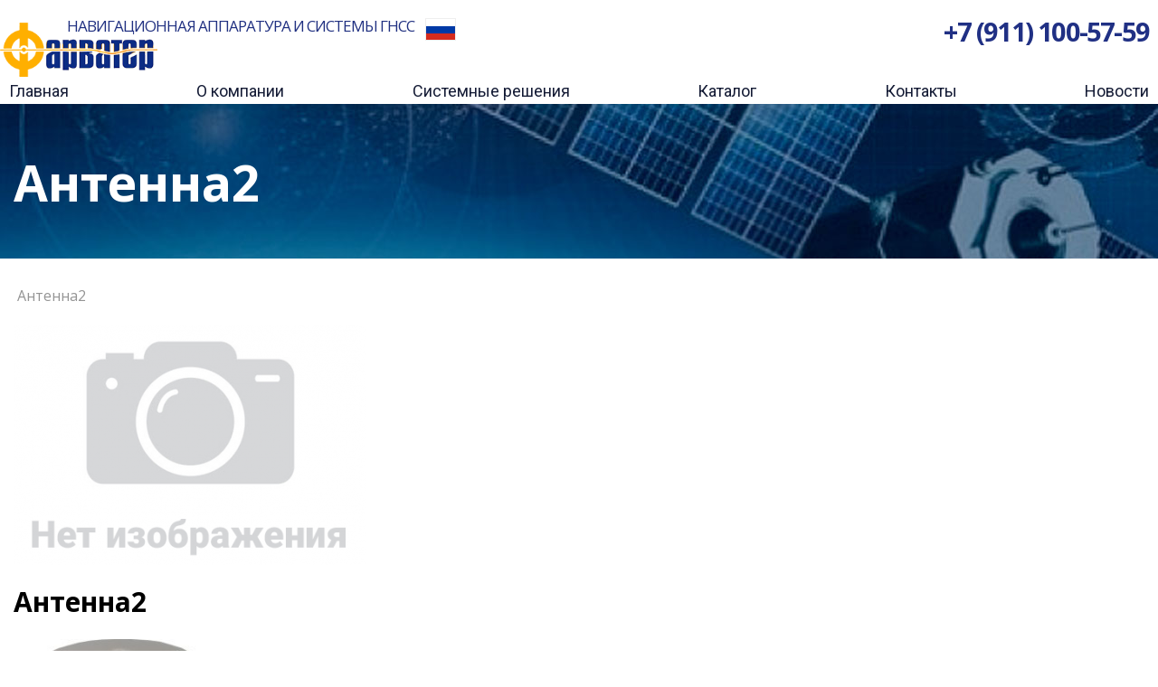

--- FILE ---
content_type: text/html; charset=UTF-8
request_url: http://farwater-gnss.ru/antenna2/
body_size: 22044
content:
<!doctype html>
<html lang="ru-RU" class="no-js">
	<head>
        <meta charset="UTF-8">
		
        <link href="https://fonts.googleapis.com/css?family=Roboto:300,400,500,700&amp;subset=cyrillic-ext" rel="stylesheet">
        <link href="https://fonts.googleapis.com/css?family=Open+Sans:300,400,600,700&amp;subset=cyrillic-ext" rel="stylesheet">
		<link href="//www.google-analytics.com" rel="dns-prefetch">
        <link href="http://farwater-gnss.ru/wp-content/themes/html5blank-stable/img/icons/favicon.ico" rel="shortcut icon">
        <link href="http://farwater-gnss.ru/wp-content/themes/html5blank-stable/img/icons/touch.png" rel="apple-touch-icon-precomposed">

		<meta http-equiv="X-UA-Compatible" content="IE=edge,chrome=1">
		<meta name="viewport" content="width=device-width, initial-scale=1.0">
		<meta name="description" content="Спутниковые навигационные системы и технологии">
        
		
		<!-- All in One SEO 4.1.1.2 -->
		<title>Антенна2 | Фарватер</title>
		<script type="application/ld+json" class="aioseo-schema">
			{"@context":"https:\/\/schema.org","@graph":[{"@type":"WebSite","@id":"http:\/\/farwater-gnss.ru\/#website","url":"http:\/\/farwater-gnss.ru\/","name":"\u0424\u0430\u0440\u0432\u0430\u0442\u0435\u0440","description":"\u0421\u043f\u0443\u0442\u043d\u0438\u043a\u043e\u0432\u044b\u0435 \u043d\u0430\u0432\u0438\u0433\u0430\u0446\u0438\u043e\u043d\u043d\u044b\u0435 \u0441\u0438\u0441\u0442\u0435\u043c\u044b \u0438 \u0442\u0435\u0445\u043d\u043e\u043b\u043e\u0433\u0438\u0438","publisher":{"@id":"http:\/\/farwater-gnss.ru\/#organization"}},{"@type":"Organization","@id":"http:\/\/farwater-gnss.ru\/#organization","name":"\u0424\u0430\u0440\u0432\u0430\u0442\u0435\u0440","url":"http:\/\/farwater-gnss.ru\/"},{"@type":"BreadcrumbList","@id":"http:\/\/farwater-gnss.ru\/antenna2\/#breadcrumblist","itemListElement":[{"@type":"ListItem","@id":"http:\/\/farwater-gnss.ru\/#listItem","position":"1","item":{"@id":"http:\/\/farwater-gnss.ru\/#item","name":"\u0413\u043b\u0430\u0432\u043d\u0430\u044f","description":"\u0421\u043f\u0443\u0442\u043d\u0438\u043a\u043e\u0432\u044b\u0435 \u043d\u0430\u0432\u0438\u0433\u0430\u0446\u0438\u043e\u043d\u043d\u044b\u0435 \u0441\u0438\u0441\u0442\u0435\u043c\u044b \u0438 \u0442\u0435\u0445\u043d\u043e\u043b\u043e\u0433\u0438\u0438","url":"http:\/\/farwater-gnss.ru\/"},"nextItem":"http:\/\/farwater-gnss.ru\/antenna2\/#listItem"},{"@type":"ListItem","@id":"http:\/\/farwater-gnss.ru\/antenna2\/#listItem","position":"2","item":{"@id":"http:\/\/farwater-gnss.ru\/antenna2\/#item","name":"\u0410\u043d\u0442\u0435\u043d\u043d\u04302","url":"http:\/\/farwater-gnss.ru\/antenna2\/"},"previousItem":"http:\/\/farwater-gnss.ru\/#listItem"}]},{"@type":"Person","@id":"http:\/\/farwater-gnss.ru\/author\/adminmain\/#author","url":"http:\/\/farwater-gnss.ru\/author\/adminmain\/","name":"adminmain","image":{"@type":"ImageObject","@id":"http:\/\/farwater-gnss.ru\/antenna2\/#authorImage","url":"http:\/\/0.gravatar.com\/avatar\/6202b323a781e601a985c54c7bfe08b4?s=96&d=mm&r=g","width":"96","height":"96","caption":"adminmain"}},{"@type":"ItemPage","@id":"http:\/\/farwater-gnss.ru\/antenna2\/#itempage","url":"http:\/\/farwater-gnss.ru\/antenna2\/","name":"\u0410\u043d\u0442\u0435\u043d\u043d\u04302 | \u0424\u0430\u0440\u0432\u0430\u0442\u0435\u0440","inLanguage":"ru-RU","isPartOf":{"@id":"http:\/\/farwater-gnss.ru\/#website"},"breadcrumb":{"@id":"http:\/\/farwater-gnss.ru\/antenna2\/#breadcrumblist"},"author":"http:\/\/farwater-gnss.ru\/antenna2\/#author","creator":"http:\/\/farwater-gnss.ru\/antenna2\/#author","datePublished":"2018-02-09T17:13:21+03:00","dateModified":"2018-02-09T17:13:21+03:00"}]}
		</script>
		<!-- All in One SEO -->

<link rel='dns-prefetch' href='//s.w.org' />
		<script type="text/javascript">
			window._wpemojiSettings = {"baseUrl":"https:\/\/s.w.org\/images\/core\/emoji\/13.0.1\/72x72\/","ext":".png","svgUrl":"https:\/\/s.w.org\/images\/core\/emoji\/13.0.1\/svg\/","svgExt":".svg","source":{"concatemoji":"http:\/\/farwater-gnss.ru\/wp-includes\/js\/wp-emoji-release.min.js?ver=5.7.14"}};
			!function(e,a,t){var n,r,o,i=a.createElement("canvas"),p=i.getContext&&i.getContext("2d");function s(e,t){var a=String.fromCharCode;p.clearRect(0,0,i.width,i.height),p.fillText(a.apply(this,e),0,0);e=i.toDataURL();return p.clearRect(0,0,i.width,i.height),p.fillText(a.apply(this,t),0,0),e===i.toDataURL()}function c(e){var t=a.createElement("script");t.src=e,t.defer=t.type="text/javascript",a.getElementsByTagName("head")[0].appendChild(t)}for(o=Array("flag","emoji"),t.supports={everything:!0,everythingExceptFlag:!0},r=0;r<o.length;r++)t.supports[o[r]]=function(e){if(!p||!p.fillText)return!1;switch(p.textBaseline="top",p.font="600 32px Arial",e){case"flag":return s([127987,65039,8205,9895,65039],[127987,65039,8203,9895,65039])?!1:!s([55356,56826,55356,56819],[55356,56826,8203,55356,56819])&&!s([55356,57332,56128,56423,56128,56418,56128,56421,56128,56430,56128,56423,56128,56447],[55356,57332,8203,56128,56423,8203,56128,56418,8203,56128,56421,8203,56128,56430,8203,56128,56423,8203,56128,56447]);case"emoji":return!s([55357,56424,8205,55356,57212],[55357,56424,8203,55356,57212])}return!1}(o[r]),t.supports.everything=t.supports.everything&&t.supports[o[r]],"flag"!==o[r]&&(t.supports.everythingExceptFlag=t.supports.everythingExceptFlag&&t.supports[o[r]]);t.supports.everythingExceptFlag=t.supports.everythingExceptFlag&&!t.supports.flag,t.DOMReady=!1,t.readyCallback=function(){t.DOMReady=!0},t.supports.everything||(n=function(){t.readyCallback()},a.addEventListener?(a.addEventListener("DOMContentLoaded",n,!1),e.addEventListener("load",n,!1)):(e.attachEvent("onload",n),a.attachEvent("onreadystatechange",function(){"complete"===a.readyState&&t.readyCallback()})),(n=t.source||{}).concatemoji?c(n.concatemoji):n.wpemoji&&n.twemoji&&(c(n.twemoji),c(n.wpemoji)))}(window,document,window._wpemojiSettings);
		</script>
		<style type="text/css">
img.wp-smiley,
img.emoji {
	display: inline !important;
	border: none !important;
	box-shadow: none !important;
	height: 1em !important;
	width: 1em !important;
	margin: 0 .07em !important;
	vertical-align: -0.1em !important;
	background: none !important;
	padding: 0 !important;
}
</style>
	<link rel='stylesheet' id='wp-block-library-css'  href='http://farwater-gnss.ru/wp-includes/css/dist/block-library/style.min.css?ver=5.7.14' media='all' />
<link rel='stylesheet' id='contact-form-7-css'  href='http://farwater-gnss.ru/wp-content/plugins/contact-form-7/includes/css/styles.css?ver=5.4.1' media='all' />
<link rel='stylesheet' id='wpos-slick-style-css'  href='http://farwater-gnss.ru/wp-content/plugins/wp-slick-slider-and-image-carousel/assets/css/slick.css?ver=2.4' media='all' />
<link rel='stylesheet' id='wpsisac-public-style-css'  href='http://farwater-gnss.ru/wp-content/plugins/wp-slick-slider-and-image-carousel/assets/css/slick-slider-style.css?ver=2.4' media='all' />
<link rel='stylesheet' id='html5blank-css'  href='http://farwater-gnss.ru/wp-content/themes/html5blank-stable/css/main.css?ver=1.0' media='all' />
<script type='text/javascript' src='http://farwater-gnss.ru/wp-includes/js/jquery/jquery.js?ver=3.5.1' id='jquery-core-js'></script>
<script type='text/javascript' src='http://farwater-gnss.ru/wp-includes/js/jquery/jquery-migrate.min.js?ver=3.3.2' id='jquery-migrate-js'></script>
<script type='text/javascript' src='http://farwater-gnss.ru/wp-content/themes/html5blank-stable/js/lib/conditionizr-4.3.0.min.js?ver=4.3.0' id='conditionizr-js'></script>
<script type='text/javascript' src='http://farwater-gnss.ru/wp-content/themes/html5blank-stable/js/slick.min.js?ver=1.8.0' id='slick-js'></script>
<script type='text/javascript' src='http://farwater-gnss.ru/wp-content/themes/html5blank-stable/js/lightbox2/dist/js/lightbox.min.js?ver=1.8.0' id='lightbox2-js'></script>
<script type='text/javascript' src='http://farwater-gnss.ru/wp-content/themes/html5blank-stable/js/scripts.js?ver=1.0.0' id='html5blankscripts-js'></script>
<link rel="https://api.w.org/" href="http://farwater-gnss.ru/wp-json/" /><link rel="alternate" type="application/json" href="http://farwater-gnss.ru/wp-json/wp/v2/media/255" /><link rel="alternate" type="application/json+oembed" href="http://farwater-gnss.ru/wp-json/oembed/1.0/embed?url=http%3A%2F%2Ffarwater-gnss.ru%2Fantenna2%2F" />
<link rel="alternate" type="text/xml+oembed" href="http://farwater-gnss.ru/wp-json/oembed/1.0/embed?url=http%3A%2F%2Ffarwater-gnss.ru%2Fantenna2%2F&#038;format=xml" />
<!-- <meta name="NextGEN" version="2.2.46" /> -->
        <script>
            // conditionizr.com
            // configure environment tests
          //  conditionizr.config({
            //    assets: '',
              //  tests: {
                //    chrome: ['script', 'style', 'class']
               // }
            //});
        </script>

	</head>
	<body class="attachment attachment-template-default single single-attachment postid-255 attachmentid-255 attachment-jpeg antenna2">
		        </div>
         <div class="gray-layout"></div>

         <div class="wrapper"><!-- wrapper-->

			<header class="header clear" role="banner">

                    <div class="header-top">
                        <div class="container">

                            <div class="logo">
                                                                            <a href="/" class="logo-main">
                                                <span class="logo-main-text-ru">Навигационная аппаратура и системы ГНСС</span>
                                                <img src="http://farwater-gnss.ru/wp-content/themes/html5blank-stable/img/logo-main.png" alt="Logo" >
                                            </a>
                                    
                                
                            </div>

                            
                            <div class="phone-number">			<div class="textwidget"><p><a href="tel:+7 (812) 679-02-20">+7 (911) 100-57-59</a></p>
<p>&nbsp;</p>
</div>
		</div>
                                <nav class="nav" role="navigation">
                                    <div class="menu-wr">
                                        <div class="mobile-menu-close">
                                            <div class="mobile-menu-close-left-border"></div>
                                            <div class="mobile-menu-close-right-border"></div>
                                        </div>
                                        <div class="logo-fixed">
                                                                                                <a href="/">
                                                        <img src="http://farwater-gnss.ru/wp-content/themes/html5blank-stable/img/logo-fixed.png" alt="Logo" >
                                                    </a>
                                                    
                                                
                                        </div>
                                        <ul><li id="menu-item-409" class="menu-item menu-item-type-custom menu-item-object-custom menu-item-409"><a href="/">Главная</a></li>
<li id="menu-item-132" class="menu-item menu-item-type-post_type menu-item-object-page menu-item-132"><a href="http://farwater-gnss.ru/o-kompanii/">О компании</a></li>
<li id="menu-item-136" class="menu-item menu-item-type-taxonomy menu-item-object-category menu-item-136"><a href="http://farwater-gnss.ru/solutions_ru/">Системные решения</a></li>
<li id="menu-item-369" class="menu-item menu-item-type-custom menu-item-object-custom menu-item-has-children menu-item-369"><a href="#">Каталог</a>
<ul class="sub-menu">
	<li id="menu-item-152" class="hardware-li menu-item menu-item-type-taxonomy menu-item-object-category menu-item-152"><a href="http://farwater-gnss.ru/catalog_ru/hardware_ru/">Оборудование</a></li>
	<li id="menu-item-153" class="software-li menu-item menu-item-type-taxonomy menu-item-object-category menu-item-153"><a href="http://farwater-gnss.ru/catalog_ru/software_ru/">Программное обеспечение</a></li>
</ul>
</li>
<li id="menu-item-131" class="menu-item menu-item-type-post_type menu-item-object-page menu-item-131"><a href="http://farwater-gnss.ru/kontakty/">Контакты</a></li>
<li id="menu-item-1089" class="menu-item menu-item-type-taxonomy menu-item-object-category menu-item-1089"><a href="http://farwater-gnss.ru/news_ru/">Новости</a></li>
</ul>
                                        <div class="order-btn-fixed"><span>Отправить заявку</span></div>
                                        <div class="language-selector"><ul>
	<li class="lang-item lang-item-8 lang-item-ru current-lang lang-item-first"><a lang="ru-RU" hreflang="ru-RU" href="http://farwater-gnss.ru/antenna2/"><img src="[data-uri]" alt="Русский" width="16" height="11" style="width: 16px; height: 11px;" /></a></li>
	<li class="lang-item lang-item-11 lang-item-en no-translation"><a lang="en-US" hreflang="en-US" href="http://farwater-gnss.ru/en/"><img src="[data-uri]" alt="English" width="16" height="11" style="width: 16px; height: 11px;" /></a></li>
</ul>
</div>                                    </div>
                                </nav>
                            <div class="mobile-menu-opener">
                                <div></div>
                                <div></div>
                                <div></div>
                            </div>
                        </div>

                    </div>

                    <div class="header-bottom ">
                                                    <div class="container">
                                <h1>
                                    Антенна2                                </h1>
                            </div>
                                            </div>
       		</header>



	<main role="main">
	<!-- section -->
	<section>
        <div class="container">
                        <ul class="catalog-nav">
                            </ul>
                            <div class="breadcrumbs" typeof="BreadcrumbList" vocab="https://schema.org/">
                    <!-- Breadcrumb NavXT 6.6.0 -->
<span property="itemListElement" typeof="ListItem"><span property="name">Антенна2</span><meta property="position" content="1"></span>                </div>
                <br>
                    
			<!-- article -->
		    <article id="post-255" class="post-255 attachment type-attachment status-inherit hentry">

                
                <a class="thumbnail-wrap-left" href="http://farwater-gnss.ru/wp-content/uploads/2018/02/Antenna2.jpg" data-lightbox="single">
                                            <img src="http://farwater-gnss.ru/wp-content/themes/html5blank-stable/img/no-photo.png" alt="no-photo">
                                    </a>
                
                <h2>Антенна2</h2>
                <p class="attachment"><a href='http://farwater-gnss.ru/wp-content/uploads/2018/02/Antenna2.jpg'><img width="233" height="300" src="http://farwater-gnss.ru/wp-content/uploads/2018/02/Antenna2-250x322.jpg" class="attachment-medium size-medium" alt="" loading="lazy" srcset="http://farwater-gnss.ru/wp-content/uploads/2018/02/Antenna2-250x322.jpg 250w, http://farwater-gnss.ru/wp-content/uploads/2018/02/Antenna2-768x990.jpg 768w, http://farwater-gnss.ru/wp-content/uploads/2018/02/Antenna2-700x902.jpg 700w, http://farwater-gnss.ru/wp-content/uploads/2018/02/Antenna2-120x155.jpg 120w" sizes="(max-width: 233px) 100vw, 233px" /></a></p>

                            </article>

            <!-- /article -->

        
                </div>
	</section>
	<!-- /section -->
	</main>


    <footer class="footer">
        
        <div class="container">
            <div class="logo-bottom">
                                        <a href="http://farwater-gnss.ru" class="logo-small">
                            <span class="logo-small-text-ru-main">Фарватер</span>
                            <span class="logo-small-text-ru">Навигационная аппаратура и системы ГНСС</span>
                            <img src="http://farwater-gnss.ru/wp-content/themes/html5blank-stable/img/logo-small.png" alt="Logo" >
                        </a>
                        
                                    <style>
                .scale {
                    transition: 0.5s; /* Время эффекта */
                }
                .scale:hover {
                    transform: scale(5); /* Увеличиваем масштаб */
                }
                </style>
                <img src="http://farwater-gnss.ru/wp-content/themes/html5blank-stable/img/QR-isolate.png" border="2" align="right" width="15%" alt="Isolate" class="scale" >
            </div>
        
            <ul id="menu-menyu-v-podvale" class="bottom-menu"><li id="menu-item-188" class="menu-item menu-item-type-post_type menu-item-object-page menu-item-home menu-item-188"><a href="http://farwater-gnss.ru/">Главная</a></li>
<li id="menu-item-193" class="menu-item menu-item-type-taxonomy menu-item-object-category menu-item-193"><a href="http://farwater-gnss.ru/solutions_ru/">Системные решения</a></li>
<li id="menu-item-192" class="menu-item menu-item-type-taxonomy menu-item-object-category menu-item-192"><a href="http://farwater-gnss.ru/catalog_ru/">Каталог</a></li>
<li id="menu-item-189" class="menu-item menu-item-type-post_type menu-item-object-page menu-item-189"><a href="http://farwater-gnss.ru/kontakty/">Контакты</a></li>
</ul>            
        </div>

    </footer>
    </div> <!-- / wrapper -->
    <!-- ngg_resource_manager_marker --><script type='text/javascript' src='http://farwater-gnss.ru/wp-includes/js/comment-reply.min.js?ver=5.7.14' id='comment-reply-js'></script>
<script type='text/javascript' src='http://farwater-gnss.ru/wp-includes/js/dist/vendor/wp-polyfill.min.js?ver=7.4.4' id='wp-polyfill-js'></script>
<script type='text/javascript' id='wp-polyfill-js-after'>
( 'fetch' in window ) || document.write( '<script src="http://farwater-gnss.ru/wp-includes/js/dist/vendor/wp-polyfill-fetch.min.js?ver=3.0.0"></scr' + 'ipt>' );( document.contains ) || document.write( '<script src="http://farwater-gnss.ru/wp-includes/js/dist/vendor/wp-polyfill-node-contains.min.js?ver=3.42.0"></scr' + 'ipt>' );( window.DOMRect ) || document.write( '<script src="http://farwater-gnss.ru/wp-includes/js/dist/vendor/wp-polyfill-dom-rect.min.js?ver=3.42.0"></scr' + 'ipt>' );( window.URL && window.URL.prototype && window.URLSearchParams ) || document.write( '<script src="http://farwater-gnss.ru/wp-includes/js/dist/vendor/wp-polyfill-url.min.js?ver=3.6.4"></scr' + 'ipt>' );( window.FormData && window.FormData.prototype.keys ) || document.write( '<script src="http://farwater-gnss.ru/wp-includes/js/dist/vendor/wp-polyfill-formdata.min.js?ver=3.0.12"></scr' + 'ipt>' );( Element.prototype.matches && Element.prototype.closest ) || document.write( '<script src="http://farwater-gnss.ru/wp-includes/js/dist/vendor/wp-polyfill-element-closest.min.js?ver=2.0.2"></scr' + 'ipt>' );( 'objectFit' in document.documentElement.style ) || document.write( '<script src="http://farwater-gnss.ru/wp-includes/js/dist/vendor/wp-polyfill-object-fit.min.js?ver=2.3.4"></scr' + 'ipt>' );
</script>
<script type='text/javascript' id='contact-form-7-js-extra'>
/* <![CDATA[ */
var wpcf7 = {"api":{"root":"http:\/\/farwater-gnss.ru\/wp-json\/","namespace":"contact-form-7\/v1"}};
/* ]]> */
</script>
<script type='text/javascript' src='http://farwater-gnss.ru/wp-content/plugins/contact-form-7/includes/js/index.js?ver=5.4.1' id='contact-form-7-js'></script>
<script type='text/javascript' src='http://farwater-gnss.ru/wp-includes/js/wp-embed.min.js?ver=5.7.14' id='wp-embed-js'></script>

    <!-- analytics -->
    <script>
        (function(f,i,r,e,s,h,l){i['GoogleAnalyticsObject']=s;f[s]=f[s]||function(){
            (f[s].q=f[s].q||[]).push(arguments)},f[s].l=1*new Date();h=i.createElement(r),
            l=i.getElementsByTagName(r)[0];h.async=1;h.src=e;l.parentNode.insertBefore(h,l)
        })(window,document,'script','//www.google-analytics.com/analytics.js','ga');
        ga('create', 'UA-XXXXXXXX-XX', 'yourdomain.com');
        ga('send', 'pageview');
    </script>

    </body>
</html>

--- FILE ---
content_type: text/css
request_url: http://farwater-gnss.ru/wp-content/themes/html5blank-stable/css/main.css?ver=1.0
body_size: 105035
content:
/*! normalize.css v2.1.3 | MIT License | git.io/normalize */
/* ========================================================================== HTML5 display definitions ========================================================================== */
/** Correct `block` display not defined in IE 8/9. */
article, aside, details, figcaption, figure, footer, header, hgroup, main, nav, section, summary { display: block; }

/** Correct `inline-block` display not defined in IE 8/9. */
audio, canvas, video { display: inline-block; }

/** Prevent modern browsers from displaying `audio` without controls. Remove excess height in iOS 5 devices. */
audio:not([controls]) { display: none; height: 0; }

/** Address `[hidden]` styling not present in IE 8/9. Hide the `template` element in IE, Safari, and Firefox < 22. */
[hidden], template { display: none; }

/* ========================================================================== Base ========================================================================== */
/** 1. Set default font family to sans-serif. 2. Prevent iOS text size adjust after orientation change, without disabling user zoom. */
html { font-family: sans-serif; /* 1 */ -ms-text-size-adjust: 100%; /* 2 */ -webkit-text-size-adjust: 100%; /* 2 */ }

/** Remove default margin. */
body { margin: 0; }

/* ========================================================================== Links ========================================================================== */
/** Remove the gray background color from active links in IE 10. */
a { background: transparent; }

/** Address `outline` inconsistency between Chrome and other browsers. */
a:focus { outline: thin dotted; }

/** Improve readability when focused and also mouse hovered in all browsers. */
a:active, a:hover { outline: 0; }

/* ========================================================================== Typography ========================================================================== */
/** Address styling not present in IE 8/9, Safari 5, and Chrome. */
abbr[title] { border-bottom: 1px dotted; }

/** Address style set to `bolder` in Firefox 4+, Safari 5, and Chrome. */
b, strong { font-weight: bold; }

/** Address styling not present in Safari 5 and Chrome. */
dfn { font-style: italic; }

/** Address differences between Firefox and other browsers. */
hr { -moz-box-sizing: content-box; box-sizing: content-box; height: 0; }

/** Address styling not present in IE 8/9. */
mark { background: #ff0; color: #000; }

/** Correct font family set oddly in Safari 5 and Chrome. */
code, kbd, pre, samp { font-family: monospace, serif; font-size: 1em; }

/** Improve readability of pre-formatted text in all browsers. */
pre { white-space: pre-wrap; }

/** Set consistent quote types. */
q { quotes: "\201C" "\201D" "\2018" "\2019"; }

/** Address inconsistent and variable font size in all browsers. */
small { font-size: 80%; }

/** Prevent `sub` and `sup` affecting `line-height` in all browsers. */
sub, sup { font-size: 75%; line-height: 0; position: relative; vertical-align: baseline; }

sup { top: -0.5em; }

sub { bottom: -0.25em; }

/* ========================================================================== Embedded content ========================================================================== */
/** Remove border when inside `a` element in IE 8/9. */
img { border: 0; }

/** Correct overflow displayed oddly in IE 9. */
svg:not(:root) { overflow: hidden; }

/* ========================================================================== Figures ========================================================================== */
/** Address margin not present in IE 8/9 and Safari 5. */
figure { margin: 0; }

/* ========================================================================== Forms ========================================================================== */
/** Define consistent border, margin, and padding. */
fieldset { border: 1px solid #c0c0c0; margin: 0 2px; padding: 0.35em 0.625em 0.75em; }

/** 1. Correct `color` not being inherited in IE 8/9. 2. Remove padding so people aren't caught out if they zero out fieldsets. */
legend { border: 0; /* 1 */ padding: 0; /* 2 */ }

/** 1. Correct font family not being inherited in all browsers. 2. Correct font size not being inherited in all browsers. 3. Address margins set differently in Firefox 4+, Safari 5, and Chrome. */
button, input, select, textarea { font-family: inherit; /* 1 */ font-size: 100%; /* 2 */ margin: 0; /* 3 */ }

/** Address Firefox 4+ setting `line-height` on `input` using `!important` in the UA stylesheet. */
button, input { line-height: normal; }

/** Address inconsistent `text-transform` inheritance for `button` and `select`. All other form control elements do not inherit `text-transform` values. Correct `button` style inheritance in Chrome, Safari 5+, and IE 8+. Correct `select` style inheritance in Firefox 4+ and Opera. */
button, select { text-transform: none; }

/** 1. Avoid the WebKit bug in Android 4.0.* where (2) destroys native `audio` and `video` controls. 2. Correct inability to style clickable `input` types in iOS. 3. Improve usability and consistency of cursor style between image-type `input` and others. */
button, html input[type="button"], input[type="reset"], input[type="submit"] { -webkit-appearance: button; /* 2 */ cursor: pointer; /* 3 */ }

/** Re-set default cursor for disabled elements. */
button[disabled], html input[disabled] { cursor: default; }

/** 1. Address box sizing set to `content-box` in IE 8/9/10. 2. Remove excess padding in IE 8/9/10. */
input[type="checkbox"], input[type="radio"] { box-sizing: border-box; /* 1 */ padding: 0; /* 2 */ }

/** 1. Address `appearance` set to `searchfield` in Safari 5 and Chrome. 2. Address `box-sizing` set to `border-box` in Safari 5 and Chrome (include `-moz` to future-proof). */
input[type="search"] { -webkit-appearance: textfield; /* 1 */ -moz-box-sizing: content-box; -webkit-box-sizing: content-box; /* 2 */ box-sizing: content-box; }

/** Remove inner padding and search cancel button in Safari 5 and Chrome on OS X. */
input[type="search"]::-webkit-search-cancel-button, input[type="search"]::-webkit-search-decoration { -webkit-appearance: none; }

/** Remove inner padding and border in Firefox 4+. */
button::-moz-focus-inner, input::-moz-focus-inner { border: 0; padding: 0; }

/** 1. Remove default vertical scrollbar in IE 8/9. 2. Improve readability and alignment in all browsers. */
textarea { overflow: auto; /* 1 */ vertical-align: top; /* 2 */ }

/* ========================================================================== Tables ========================================================================== */
/** Remove most spacing between table cells. */
table { border-collapse: collapse; border-spacing: 0; }

/*! Bootstrap Grid v4.0.0-beta.3 (https://getbootstrap.com) Copyright 2011-2017 The Bootstrap Authors Copyright 2011-2017 Twitter, Inc. Licensed under MIT (https://github.com/twbs/bootstrap/blob/master/LICENSE) */
@-ms-viewport { width: device-width; }

html { box-sizing: border-box; -ms-overflow-style: scrollbar; }

*, *::before, *::after { box-sizing: border-box; }

.container { width: 100%; padding-right: 15px; padding-left: 15px; margin-right: auto; margin-left: auto; position: relative; }

@media (min-width: 576px) { .container { max-width: 540px; } }

@media (min-width: 768px) { .container { max-width: 720px; } }

@media (min-width: 992px) { .container { max-width: 960px; } }

@media (min-width: 1280px) { .container { max-width: 1280px; } }

.container-fluid { width: 100%; padding-right: 15px; padding-left: 15px; margin-right: auto; margin-left: auto; }

.row { display: -webkit-box; display: -ms-flexbox; display: flex; -ms-flex-wrap: wrap; flex-wrap: wrap; margin-right: -15px; margin-left: -15px; }

.no-gutters { margin-right: 0; margin-left: 0; }

.no-gutters > .col, .no-gutters > [class*="col-"] { padding-right: 0; padding-left: 0; }

.col-1, .col-2, .col-3, .col-4, .col-5, .col-6, .col-7, .col-8, .col-9, .col-10, .col-11, .col-12, .col, .col-auto, .col-sm-1, .col-sm-2, .col-sm-3, .col-sm-4, .col-sm-5, .col-sm-6, .col-sm-7, .col-sm-8, .col-sm-9, .col-sm-10, .col-sm-11, .col-sm-12, .col-sm, .col-sm-auto, .col-md-1, .col-md-2, .col-md-3, .col-md-4, .col-md-5, .col-md-6, .col-md-7, .col-md-8, .col-md-9, .col-md-10, .col-md-11, .col-md-12, .col-md, .col-md-auto, .col-lg-1, .col-lg-2, .col-lg-3, .col-lg-4, .col-lg-5, .col-lg-6, .col-lg-7, .col-lg-8, .col-lg-9, .col-lg-10, .col-lg-11, .col-lg-12, .col-lg, .col-lg-auto, .col-xl-1, .col-xl-2, .col-xl-3, .col-xl-4, .col-xl-5, .col-xl-6, .col-xl-7, .col-xl-8, .col-xl-9, .col-xl-10, .col-xl-11, .col-xl-12, .col-xl, .col-xl-auto { position: relative; width: 100%; min-height: 1px; padding-right: 15px; padding-left: 15px; }

.col { -ms-flex-preferred-size: 0; flex-basis: 0; -webkit-box-flex: 1; -ms-flex-positive: 1; flex-grow: 1; max-width: 100%; }

.col-auto { -webkit-box-flex: 0; -ms-flex: 0 0 auto; flex: 0 0 auto; width: auto; max-width: none; }

.col-1 { -webkit-box-flex: 0; -ms-flex: 0 0 8.333333%; flex: 0 0 8.333333%; max-width: 8.333333%; }

.col-2 { -webkit-box-flex: 0; -ms-flex: 0 0 16.666667%; flex: 0 0 16.666667%; max-width: 16.666667%; }

.col-3 { -webkit-box-flex: 0; -ms-flex: 0 0 25%; flex: 0 0 25%; max-width: 25%; }

.col-4 { -webkit-box-flex: 0; -ms-flex: 0 0 33.333333%; flex: 0 0 33.333333%; max-width: 33.333333%; }

.col-5 { -webkit-box-flex: 0; -ms-flex: 0 0 41.666667%; flex: 0 0 41.666667%; max-width: 41.666667%; }

.col-6 { -webkit-box-flex: 0; -ms-flex: 0 0 50%; flex: 0 0 50%; max-width: 50%; }

.col-7 { -webkit-box-flex: 0; -ms-flex: 0 0 58.333333%; flex: 0 0 58.333333%; max-width: 58.333333%; }

.col-8 { -webkit-box-flex: 0; -ms-flex: 0 0 66.666667%; flex: 0 0 66.666667%; max-width: 66.666667%; }

.col-9 { -webkit-box-flex: 0; -ms-flex: 0 0 75%; flex: 0 0 75%; max-width: 75%; }

.col-10 { -webkit-box-flex: 0; -ms-flex: 0 0 83.333333%; flex: 0 0 83.333333%; max-width: 83.333333%; }

.col-11 { -webkit-box-flex: 0; -ms-flex: 0 0 91.666667%; flex: 0 0 91.666667%; max-width: 91.666667%; }

.col-12 { -webkit-box-flex: 0; -ms-flex: 0 0 100%; flex: 0 0 100%; max-width: 100%; }

.order-first { -webkit-box-ordinal-group: 0; -ms-flex-order: -1; order: -1; }

.order-1 { -webkit-box-ordinal-group: 2; -ms-flex-order: 1; order: 1; }

.order-2 { -webkit-box-ordinal-group: 3; -ms-flex-order: 2; order: 2; }

.order-3 { -webkit-box-ordinal-group: 4; -ms-flex-order: 3; order: 3; }

.order-4 { -webkit-box-ordinal-group: 5; -ms-flex-order: 4; order: 4; }

.order-5 { -webkit-box-ordinal-group: 6; -ms-flex-order: 5; order: 5; }

.order-6 { -webkit-box-ordinal-group: 7; -ms-flex-order: 6; order: 6; }

.order-7 { -webkit-box-ordinal-group: 8; -ms-flex-order: 7; order: 7; }

.order-8 { -webkit-box-ordinal-group: 9; -ms-flex-order: 8; order: 8; }

.order-9 { -webkit-box-ordinal-group: 10; -ms-flex-order: 9; order: 9; }

.order-10 { -webkit-box-ordinal-group: 11; -ms-flex-order: 10; order: 10; }

.order-11 { -webkit-box-ordinal-group: 12; -ms-flex-order: 11; order: 11; }

.order-12 { -webkit-box-ordinal-group: 13; -ms-flex-order: 12; order: 12; }

.offset-1 { margin-left: 8.333333%; }

.offset-2 { margin-left: 16.666667%; }

.offset-3 { margin-left: 25%; }

.offset-4 { margin-left: 33.333333%; }

.offset-5 { margin-left: 41.666667%; }

.offset-6 { margin-left: 50%; }

.offset-7 { margin-left: 58.333333%; }

.offset-8 { margin-left: 66.666667%; }

.offset-9 { margin-left: 75%; }

.offset-10 { margin-left: 83.333333%; }

.offset-11 { margin-left: 91.666667%; }

@media (min-width: 576px) { .col-sm { -ms-flex-preferred-size: 0; flex-basis: 0; -webkit-box-flex: 1; -ms-flex-positive: 1; flex-grow: 1; max-width: 100%; }
  .col-sm-auto { -webkit-box-flex: 0; -ms-flex: 0 0 auto; flex: 0 0 auto; width: auto; max-width: none; }
  .col-sm-1 { -webkit-box-flex: 0; -ms-flex: 0 0 8.333333%; flex: 0 0 8.333333%; max-width: 8.333333%; }
  .col-sm-2 { -webkit-box-flex: 0; -ms-flex: 0 0 16.666667%; flex: 0 0 16.666667%; max-width: 16.666667%; }
  .col-sm-3 { -webkit-box-flex: 0; -ms-flex: 0 0 25%; flex: 0 0 25%; max-width: 25%; }
  .col-sm-4 { -webkit-box-flex: 0; -ms-flex: 0 0 33.333333%; flex: 0 0 33.333333%; max-width: 33.333333%; }
  .col-sm-5 { -webkit-box-flex: 0; -ms-flex: 0 0 41.666667%; flex: 0 0 41.666667%; max-width: 41.666667%; }
  .col-sm-6 { -webkit-box-flex: 0; -ms-flex: 0 0 50%; flex: 0 0 50%; max-width: 50%; }
  .col-sm-7 { -webkit-box-flex: 0; -ms-flex: 0 0 58.333333%; flex: 0 0 58.333333%; max-width: 58.333333%; }
  .col-sm-8 { -webkit-box-flex: 0; -ms-flex: 0 0 66.666667%; flex: 0 0 66.666667%; max-width: 66.666667%; }
  .col-sm-9 { -webkit-box-flex: 0; -ms-flex: 0 0 75%; flex: 0 0 75%; max-width: 75%; }
  .col-sm-10 { -webkit-box-flex: 0; -ms-flex: 0 0 83.333333%; flex: 0 0 83.333333%; max-width: 83.333333%; }
  .col-sm-11 { -webkit-box-flex: 0; -ms-flex: 0 0 91.666667%; flex: 0 0 91.666667%; max-width: 91.666667%; }
  .col-sm-12 { -webkit-box-flex: 0; -ms-flex: 0 0 100%; flex: 0 0 100%; max-width: 100%; }
  .order-sm-first { -webkit-box-ordinal-group: 0; -ms-flex-order: -1; order: -1; }
  .order-sm-1 { -webkit-box-ordinal-group: 2; -ms-flex-order: 1; order: 1; }
  .order-sm-2 { -webkit-box-ordinal-group: 3; -ms-flex-order: 2; order: 2; }
  .order-sm-3 { -webkit-box-ordinal-group: 4; -ms-flex-order: 3; order: 3; }
  .order-sm-4 { -webkit-box-ordinal-group: 5; -ms-flex-order: 4; order: 4; }
  .order-sm-5 { -webkit-box-ordinal-group: 6; -ms-flex-order: 5; order: 5; }
  .order-sm-6 { -webkit-box-ordinal-group: 7; -ms-flex-order: 6; order: 6; }
  .order-sm-7 { -webkit-box-ordinal-group: 8; -ms-flex-order: 7; order: 7; }
  .order-sm-8 { -webkit-box-ordinal-group: 9; -ms-flex-order: 8; order: 8; }
  .order-sm-9 { -webkit-box-ordinal-group: 10; -ms-flex-order: 9; order: 9; }
  .order-sm-10 { -webkit-box-ordinal-group: 11; -ms-flex-order: 10; order: 10; }
  .order-sm-11 { -webkit-box-ordinal-group: 12; -ms-flex-order: 11; order: 11; }
  .order-sm-12 { -webkit-box-ordinal-group: 13; -ms-flex-order: 12; order: 12; }
  .offset-sm-0 { margin-left: 0; }
  .offset-sm-1 { margin-left: 8.333333%; }
  .offset-sm-2 { margin-left: 16.666667%; }
  .offset-sm-3 { margin-left: 25%; }
  .offset-sm-4 { margin-left: 33.333333%; }
  .offset-sm-5 { margin-left: 41.666667%; }
  .offset-sm-6 { margin-left: 50%; }
  .offset-sm-7 { margin-left: 58.333333%; }
  .offset-sm-8 { margin-left: 66.666667%; }
  .offset-sm-9 { margin-left: 75%; }
  .offset-sm-10 { margin-left: 83.333333%; }
  .offset-sm-11 { margin-left: 91.666667%; } }

@media (min-width: 768px) { .col-md { -ms-flex-preferred-size: 0; flex-basis: 0; -webkit-box-flex: 1; -ms-flex-positive: 1; flex-grow: 1; max-width: 100%; }
  .col-md-auto { -webkit-box-flex: 0; -ms-flex: 0 0 auto; flex: 0 0 auto; width: auto; max-width: none; }
  .col-md-1 { -webkit-box-flex: 0; -ms-flex: 0 0 8.333333%; flex: 0 0 8.333333%; max-width: 8.333333%; }
  .col-md-2 { -webkit-box-flex: 0; -ms-flex: 0 0 16.666667%; flex: 0 0 16.666667%; max-width: 16.666667%; }
  .col-md-3 { -webkit-box-flex: 0; -ms-flex: 0 0 25%; flex: 0 0 25%; max-width: 25%; }
  .col-md-4 { -webkit-box-flex: 0; -ms-flex: 0 0 33.333333%; flex: 0 0 33.333333%; max-width: 33.333333%; }
  .col-md-5 { -webkit-box-flex: 0; -ms-flex: 0 0 41.666667%; flex: 0 0 41.666667%; max-width: 41.666667%; }
  .col-md-6 { -webkit-box-flex: 0; -ms-flex: 0 0 50%; flex: 0 0 50%; max-width: 50%; }
  .col-md-7 { -webkit-box-flex: 0; -ms-flex: 0 0 58.333333%; flex: 0 0 58.333333%; max-width: 58.333333%; }
  .col-md-8 { -webkit-box-flex: 0; -ms-flex: 0 0 66.666667%; flex: 0 0 66.666667%; max-width: 66.666667%; }
  .col-md-9 { -webkit-box-flex: 0; -ms-flex: 0 0 75%; flex: 0 0 75%; max-width: 75%; }
  .col-md-10 { -webkit-box-flex: 0; -ms-flex: 0 0 83.333333%; flex: 0 0 83.333333%; max-width: 83.333333%; }
  .col-md-11 { -webkit-box-flex: 0; -ms-flex: 0 0 91.666667%; flex: 0 0 91.666667%; max-width: 91.666667%; }
  .col-md-12 { -webkit-box-flex: 0; -ms-flex: 0 0 100%; flex: 0 0 100%; max-width: 100%; }
  .order-md-first { -webkit-box-ordinal-group: 0; -ms-flex-order: -1; order: -1; }
  .order-md-1 { -webkit-box-ordinal-group: 2; -ms-flex-order: 1; order: 1; }
  .order-md-2 { -webkit-box-ordinal-group: 3; -ms-flex-order: 2; order: 2; }
  .order-md-3 { -webkit-box-ordinal-group: 4; -ms-flex-order: 3; order: 3; }
  .order-md-4 { -webkit-box-ordinal-group: 5; -ms-flex-order: 4; order: 4; }
  .order-md-5 { -webkit-box-ordinal-group: 6; -ms-flex-order: 5; order: 5; }
  .order-md-6 { -webkit-box-ordinal-group: 7; -ms-flex-order: 6; order: 6; }
  .order-md-7 { -webkit-box-ordinal-group: 8; -ms-flex-order: 7; order: 7; }
  .order-md-8 { -webkit-box-ordinal-group: 9; -ms-flex-order: 8; order: 8; }
  .order-md-9 { -webkit-box-ordinal-group: 10; -ms-flex-order: 9; order: 9; }
  .order-md-10 { -webkit-box-ordinal-group: 11; -ms-flex-order: 10; order: 10; }
  .order-md-11 { -webkit-box-ordinal-group: 12; -ms-flex-order: 11; order: 11; }
  .order-md-12 { -webkit-box-ordinal-group: 13; -ms-flex-order: 12; order: 12; }
  .offset-md-0 { margin-left: 0; }
  .offset-md-1 { margin-left: 8.333333%; }
  .offset-md-2 { margin-left: 16.666667%; }
  .offset-md-3 { margin-left: 25%; }
  .offset-md-4 { margin-left: 33.333333%; }
  .offset-md-5 { margin-left: 41.666667%; }
  .offset-md-6 { margin-left: 50%; }
  .offset-md-7 { margin-left: 58.333333%; }
  .offset-md-8 { margin-left: 66.666667%; }
  .offset-md-9 { margin-left: 75%; }
  .offset-md-10 { margin-left: 83.333333%; }
  .offset-md-11 { margin-left: 91.666667%; } }

@media (min-width: 992px) { .col-lg { -ms-flex-preferred-size: 0; flex-basis: 0; -webkit-box-flex: 1; -ms-flex-positive: 1; flex-grow: 1; max-width: 100%; }
  .col-lg-auto { -webkit-box-flex: 0; -ms-flex: 0 0 auto; flex: 0 0 auto; width: auto; max-width: none; }
  .col-lg-1 { -webkit-box-flex: 0; -ms-flex: 0 0 8.333333%; flex: 0 0 8.333333%; max-width: 8.333333%; }
  .col-lg-2 { -webkit-box-flex: 0; -ms-flex: 0 0 16.666667%; flex: 0 0 16.666667%; max-width: 16.666667%; }
  .col-lg-3 { -webkit-box-flex: 0; -ms-flex: 0 0 25%; flex: 0 0 25%; max-width: 25%; }
  .col-lg-4 { -webkit-box-flex: 0; -ms-flex: 0 0 33.333333%; flex: 0 0 33.333333%; max-width: 33.333333%; }
  .col-lg-5 { -webkit-box-flex: 0; -ms-flex: 0 0 41.666667%; flex: 0 0 41.666667%; max-width: 41.666667%; }
  .col-lg-6 { -webkit-box-flex: 0; -ms-flex: 0 0 50%; flex: 0 0 50%; max-width: 50%; }
  .col-lg-7 { -webkit-box-flex: 0; -ms-flex: 0 0 58.333333%; flex: 0 0 58.333333%; max-width: 58.333333%; }
  .col-lg-8 { -webkit-box-flex: 0; -ms-flex: 0 0 66.666667%; flex: 0 0 66.666667%; max-width: 66.666667%; }
  .col-lg-9 { -webkit-box-flex: 0; -ms-flex: 0 0 75%; flex: 0 0 75%; max-width: 75%; }
  .col-lg-10 { -webkit-box-flex: 0; -ms-flex: 0 0 83.333333%; flex: 0 0 83.333333%; max-width: 83.333333%; }
  .col-lg-11 { -webkit-box-flex: 0; -ms-flex: 0 0 91.666667%; flex: 0 0 91.666667%; max-width: 91.666667%; }
  .col-lg-12 { -webkit-box-flex: 0; -ms-flex: 0 0 100%; flex: 0 0 100%; max-width: 100%; }
  .order-lg-first { -webkit-box-ordinal-group: 0; -ms-flex-order: -1; order: -1; }
  .order-lg-1 { -webkit-box-ordinal-group: 2; -ms-flex-order: 1; order: 1; }
  .order-lg-2 { -webkit-box-ordinal-group: 3; -ms-flex-order: 2; order: 2; }
  .order-lg-3 { -webkit-box-ordinal-group: 4; -ms-flex-order: 3; order: 3; }
  .order-lg-4 { -webkit-box-ordinal-group: 5; -ms-flex-order: 4; order: 4; }
  .order-lg-5 { -webkit-box-ordinal-group: 6; -ms-flex-order: 5; order: 5; }
  .order-lg-6 { -webkit-box-ordinal-group: 7; -ms-flex-order: 6; order: 6; }
  .order-lg-7 { -webkit-box-ordinal-group: 8; -ms-flex-order: 7; order: 7; }
  .order-lg-8 { -webkit-box-ordinal-group: 9; -ms-flex-order: 8; order: 8; }
  .order-lg-9 { -webkit-box-ordinal-group: 10; -ms-flex-order: 9; order: 9; }
  .order-lg-10 { -webkit-box-ordinal-group: 11; -ms-flex-order: 10; order: 10; }
  .order-lg-11 { -webkit-box-ordinal-group: 12; -ms-flex-order: 11; order: 11; }
  .order-lg-12 { -webkit-box-ordinal-group: 13; -ms-flex-order: 12; order: 12; }
  .offset-lg-0 { margin-left: 0; }
  .offset-lg-1 { margin-left: 8.333333%; }
  .offset-lg-2 { margin-left: 16.666667%; }
  .offset-lg-3 { margin-left: 25%; }
  .offset-lg-4 { margin-left: 33.333333%; }
  .offset-lg-5 { margin-left: 41.666667%; }
  .offset-lg-6 { margin-left: 50%; }
  .offset-lg-7 { margin-left: 58.333333%; }
  .offset-lg-8 { margin-left: 66.666667%; }
  .offset-lg-9 { margin-left: 75%; }
  .offset-lg-10 { margin-left: 83.333333%; }
  .offset-lg-11 { margin-left: 91.666667%; } }

@media (min-width: 1280px) { .col-xl { -ms-flex-preferred-size: 0; flex-basis: 0; -webkit-box-flex: 1; -ms-flex-positive: 1; flex-grow: 1; max-width: 100%; }
  .col-xl-auto { -webkit-box-flex: 0; -ms-flex: 0 0 auto; flex: 0 0 auto; width: auto; max-width: none; }
  .col-xl-1 { -webkit-box-flex: 0; -ms-flex: 0 0 8.333333%; flex: 0 0 8.333333%; max-width: 8.333333%; }
  .col-xl-2 { -webkit-box-flex: 0; -ms-flex: 0 0 16.666667%; flex: 0 0 16.666667%; max-width: 16.666667%; }
  .col-xl-3 { -webkit-box-flex: 0; -ms-flex: 0 0 25%; flex: 0 0 25%; max-width: 25%; }
  .col-xl-4 { -webkit-box-flex: 0; -ms-flex: 0 0 33.333333%; flex: 0 0 33.333333%; max-width: 33.333333%; }
  .col-xl-5 { -webkit-box-flex: 0; -ms-flex: 0 0 41.666667%; flex: 0 0 41.666667%; max-width: 41.666667%; }
  .col-xl-6 { -webkit-box-flex: 0; -ms-flex: 0 0 50%; flex: 0 0 50%; max-width: 50%; }
  .col-xl-7 { -webkit-box-flex: 0; -ms-flex: 0 0 58.333333%; flex: 0 0 58.333333%; max-width: 58.333333%; }
  .col-xl-8 { -webkit-box-flex: 0; -ms-flex: 0 0 66.666667%; flex: 0 0 66.666667%; max-width: 66.666667%; }
  .col-xl-9 { -webkit-box-flex: 0; -ms-flex: 0 0 75%; flex: 0 0 75%; max-width: 75%; }
  .col-xl-10 { -webkit-box-flex: 0; -ms-flex: 0 0 83.333333%; flex: 0 0 83.333333%; max-width: 83.333333%; }
  .col-xl-11 { -webkit-box-flex: 0; -ms-flex: 0 0 91.666667%; flex: 0 0 91.666667%; max-width: 91.666667%; }
  .col-xl-12 { -webkit-box-flex: 0; -ms-flex: 0 0 100%; flex: 0 0 100%; max-width: 100%; }
  .order-xl-first { -webkit-box-ordinal-group: 0; -ms-flex-order: -1; order: -1; }
  .order-xl-1 { -webkit-box-ordinal-group: 2; -ms-flex-order: 1; order: 1; }
  .order-xl-2 { -webkit-box-ordinal-group: 3; -ms-flex-order: 2; order: 2; }
  .order-xl-3 { -webkit-box-ordinal-group: 4; -ms-flex-order: 3; order: 3; }
  .order-xl-4 { -webkit-box-ordinal-group: 5; -ms-flex-order: 4; order: 4; }
  .order-xl-5 { -webkit-box-ordinal-group: 6; -ms-flex-order: 5; order: 5; }
  .order-xl-6 { -webkit-box-ordinal-group: 7; -ms-flex-order: 6; order: 6; }
  .order-xl-7 { -webkit-box-ordinal-group: 8; -ms-flex-order: 7; order: 7; }
  .order-xl-8 { -webkit-box-ordinal-group: 9; -ms-flex-order: 8; order: 8; }
  .order-xl-9 { -webkit-box-ordinal-group: 10; -ms-flex-order: 9; order: 9; }
  .order-xl-10 { -webkit-box-ordinal-group: 11; -ms-flex-order: 10; order: 10; }
  .order-xl-11 { -webkit-box-ordinal-group: 12; -ms-flex-order: 11; order: 11; }
  .order-xl-12 { -webkit-box-ordinal-group: 13; -ms-flex-order: 12; order: 12; }
  .offset-xl-0 { margin-left: 0; }
  .offset-xl-1 { margin-left: 8.333333%; }
  .offset-xl-2 { margin-left: 16.666667%; }
  .offset-xl-3 { margin-left: 25%; }
  .offset-xl-4 { margin-left: 33.333333%; }
  .offset-xl-5 { margin-left: 41.666667%; }
  .offset-xl-6 { margin-left: 50%; }
  .offset-xl-7 { margin-left: 58.333333%; }
  .offset-xl-8 { margin-left: 66.666667%; }
  .offset-xl-9 { margin-left: 75%; }
  .offset-xl-10 { margin-left: 83.333333%; }
  .offset-xl-11 { margin-left: 91.666667%; } }

.flex-row { -webkit-box-orient: horizontal !important; -webkit-box-direction: normal !important; -ms-flex-direction: row !important; flex-direction: row !important; }

.flex-column { -webkit-box-orient: vertical !important; -webkit-box-direction: normal !important; -ms-flex-direction: column !important; flex-direction: column !important; }

.flex-row-reverse { -webkit-box-orient: horizontal !important; -webkit-box-direction: reverse !important; -ms-flex-direction: row-reverse !important; flex-direction: row-reverse !important; }

.flex-column-reverse { -webkit-box-orient: vertical !important; -webkit-box-direction: reverse !important; -ms-flex-direction: column-reverse !important; flex-direction: column-reverse !important; }

.flex-wrap { -ms-flex-wrap: wrap !important; flex-wrap: wrap !important; }

.flex-nowrap { -ms-flex-wrap: nowrap !important; flex-wrap: nowrap !important; }

.flex-wrap-reverse { -ms-flex-wrap: wrap-reverse !important; flex-wrap: wrap-reverse !important; }

.justify-content-start { -webkit-box-pack: start !important; -ms-flex-pack: start !important; justify-content: flex-start !important; }

.justify-content-end { -webkit-box-pack: end !important; -ms-flex-pack: end !important; justify-content: flex-end !important; }

.justify-content-center { -webkit-box-pack: center !important; -ms-flex-pack: center !important; justify-content: center !important; }

.justify-content-between { -webkit-box-pack: justify !important; -ms-flex-pack: justify !important; justify-content: space-between !important; }

.justify-content-around { -ms-flex-pack: distribute !important; justify-content: space-around !important; }

.align-items-start { -webkit-box-align: start !important; -ms-flex-align: start !important; align-items: flex-start !important; }

.align-items-end { -webkit-box-align: end !important; -ms-flex-align: end !important; align-items: flex-end !important; }

.align-items-center { -webkit-box-align: center !important; -ms-flex-align: center !important; align-items: center !important; }

.align-items-baseline { -webkit-box-align: baseline !important; -ms-flex-align: baseline !important; align-items: baseline !important; }

.align-items-stretch { -webkit-box-align: stretch !important; -ms-flex-align: stretch !important; align-items: stretch !important; }

.align-content-start { -ms-flex-line-pack: start !important; align-content: flex-start !important; }

.align-content-end { -ms-flex-line-pack: end !important; align-content: flex-end !important; }

.align-content-center { -ms-flex-line-pack: center !important; align-content: center !important; }

.align-content-between { -ms-flex-line-pack: justify !important; align-content: space-between !important; }

.align-content-around { -ms-flex-line-pack: distribute !important; align-content: space-around !important; }

.align-content-stretch { -ms-flex-line-pack: stretch !important; align-content: stretch !important; }

.align-self-auto { -ms-flex-item-align: auto !important; align-self: auto !important; }

.align-self-start { -ms-flex-item-align: start !important; align-self: flex-start !important; }

.align-self-end { -ms-flex-item-align: end !important; align-self: flex-end !important; }

.align-self-center { -ms-flex-item-align: center !important; align-self: center !important; }

.align-self-baseline { -ms-flex-item-align: baseline !important; align-self: baseline !important; }

.align-self-stretch { -ms-flex-item-align: stretch !important; align-self: stretch !important; }

@media (min-width: 576px) { .flex-sm-row { -webkit-box-orient: horizontal !important; -webkit-box-direction: normal !important; -ms-flex-direction: row !important; flex-direction: row !important; }
  .flex-sm-column { -webkit-box-orient: vertical !important; -webkit-box-direction: normal !important; -ms-flex-direction: column !important; flex-direction: column !important; }
  .flex-sm-row-reverse { -webkit-box-orient: horizontal !important; -webkit-box-direction: reverse !important; -ms-flex-direction: row-reverse !important; flex-direction: row-reverse !important; }
  .flex-sm-column-reverse { -webkit-box-orient: vertical !important; -webkit-box-direction: reverse !important; -ms-flex-direction: column-reverse !important; flex-direction: column-reverse !important; }
  .flex-sm-wrap { -ms-flex-wrap: wrap !important; flex-wrap: wrap !important; }
  .flex-sm-nowrap { -ms-flex-wrap: nowrap !important; flex-wrap: nowrap !important; }
  .flex-sm-wrap-reverse { -ms-flex-wrap: wrap-reverse !important; flex-wrap: wrap-reverse !important; }
  .justify-content-sm-start { -webkit-box-pack: start !important; -ms-flex-pack: start !important; justify-content: flex-start !important; }
  .justify-content-sm-end { -webkit-box-pack: end !important; -ms-flex-pack: end !important; justify-content: flex-end !important; }
  .justify-content-sm-center { -webkit-box-pack: center !important; -ms-flex-pack: center !important; justify-content: center !important; }
  .justify-content-sm-between { -webkit-box-pack: justify !important; -ms-flex-pack: justify !important; justify-content: space-between !important; }
  .justify-content-sm-around { -ms-flex-pack: distribute !important; justify-content: space-around !important; }
  .align-items-sm-start { -webkit-box-align: start !important; -ms-flex-align: start !important; align-items: flex-start !important; }
  .align-items-sm-end { -webkit-box-align: end !important; -ms-flex-align: end !important; align-items: flex-end !important; }
  .align-items-sm-center { -webkit-box-align: center !important; -ms-flex-align: center !important; align-items: center !important; }
  .align-items-sm-baseline { -webkit-box-align: baseline !important; -ms-flex-align: baseline !important; align-items: baseline !important; }
  .align-items-sm-stretch { -webkit-box-align: stretch !important; -ms-flex-align: stretch !important; align-items: stretch !important; }
  .align-content-sm-start { -ms-flex-line-pack: start !important; align-content: flex-start !important; }
  .align-content-sm-end { -ms-flex-line-pack: end !important; align-content: flex-end !important; }
  .align-content-sm-center { -ms-flex-line-pack: center !important; align-content: center !important; }
  .align-content-sm-between { -ms-flex-line-pack: justify !important; align-content: space-between !important; }
  .align-content-sm-around { -ms-flex-line-pack: distribute !important; align-content: space-around !important; }
  .align-content-sm-stretch { -ms-flex-line-pack: stretch !important; align-content: stretch !important; }
  .align-self-sm-auto { -ms-flex-item-align: auto !important; align-self: auto !important; }
  .align-self-sm-start { -ms-flex-item-align: start !important; align-self: flex-start !important; }
  .align-self-sm-end { -ms-flex-item-align: end !important; align-self: flex-end !important; }
  .align-self-sm-center { -ms-flex-item-align: center !important; align-self: center !important; }
  .align-self-sm-baseline { -ms-flex-item-align: baseline !important; align-self: baseline !important; }
  .align-self-sm-stretch { -ms-flex-item-align: stretch !important; align-self: stretch !important; } }

@media (min-width: 768px) { .flex-md-row { -webkit-box-orient: horizontal !important; -webkit-box-direction: normal !important; -ms-flex-direction: row !important; flex-direction: row !important; }
  .flex-md-column { -webkit-box-orient: vertical !important; -webkit-box-direction: normal !important; -ms-flex-direction: column !important; flex-direction: column !important; }
  .flex-md-row-reverse { -webkit-box-orient: horizontal !important; -webkit-box-direction: reverse !important; -ms-flex-direction: row-reverse !important; flex-direction: row-reverse !important; }
  .flex-md-column-reverse { -webkit-box-orient: vertical !important; -webkit-box-direction: reverse !important; -ms-flex-direction: column-reverse !important; flex-direction: column-reverse !important; }
  .flex-md-wrap { -ms-flex-wrap: wrap !important; flex-wrap: wrap !important; }
  .flex-md-nowrap { -ms-flex-wrap: nowrap !important; flex-wrap: nowrap !important; }
  .flex-md-wrap-reverse { -ms-flex-wrap: wrap-reverse !important; flex-wrap: wrap-reverse !important; }
  .justify-content-md-start { -webkit-box-pack: start !important; -ms-flex-pack: start !important; justify-content: flex-start !important; }
  .justify-content-md-end { -webkit-box-pack: end !important; -ms-flex-pack: end !important; justify-content: flex-end !important; }
  .justify-content-md-center { -webkit-box-pack: center !important; -ms-flex-pack: center !important; justify-content: center !important; }
  .justify-content-md-between { -webkit-box-pack: justify !important; -ms-flex-pack: justify !important; justify-content: space-between !important; }
  .justify-content-md-around { -ms-flex-pack: distribute !important; justify-content: space-around !important; }
  .align-items-md-start { -webkit-box-align: start !important; -ms-flex-align: start !important; align-items: flex-start !important; }
  .align-items-md-end { -webkit-box-align: end !important; -ms-flex-align: end !important; align-items: flex-end !important; }
  .align-items-md-center { -webkit-box-align: center !important; -ms-flex-align: center !important; align-items: center !important; }
  .align-items-md-baseline { -webkit-box-align: baseline !important; -ms-flex-align: baseline !important; align-items: baseline !important; }
  .align-items-md-stretch { -webkit-box-align: stretch !important; -ms-flex-align: stretch !important; align-items: stretch !important; }
  .align-content-md-start { -ms-flex-line-pack: start !important; align-content: flex-start !important; }
  .align-content-md-end { -ms-flex-line-pack: end !important; align-content: flex-end !important; }
  .align-content-md-center { -ms-flex-line-pack: center !important; align-content: center !important; }
  .align-content-md-between { -ms-flex-line-pack: justify !important; align-content: space-between !important; }
  .align-content-md-around { -ms-flex-line-pack: distribute !important; align-content: space-around !important; }
  .align-content-md-stretch { -ms-flex-line-pack: stretch !important; align-content: stretch !important; }
  .align-self-md-auto { -ms-flex-item-align: auto !important; align-self: auto !important; }
  .align-self-md-start { -ms-flex-item-align: start !important; align-self: flex-start !important; }
  .align-self-md-end { -ms-flex-item-align: end !important; align-self: flex-end !important; }
  .align-self-md-center { -ms-flex-item-align: center !important; align-self: center !important; }
  .align-self-md-baseline { -ms-flex-item-align: baseline !important; align-self: baseline !important; }
  .align-self-md-stretch { -ms-flex-item-align: stretch !important; align-self: stretch !important; } }

@media (min-width: 992px) { .flex-lg-row { -webkit-box-orient: horizontal !important; -webkit-box-direction: normal !important; -ms-flex-direction: row !important; flex-direction: row !important; }
  .flex-lg-column { -webkit-box-orient: vertical !important; -webkit-box-direction: normal !important; -ms-flex-direction: column !important; flex-direction: column !important; }
  .flex-lg-row-reverse { -webkit-box-orient: horizontal !important; -webkit-box-direction: reverse !important; -ms-flex-direction: row-reverse !important; flex-direction: row-reverse !important; }
  .flex-lg-column-reverse { -webkit-box-orient: vertical !important; -webkit-box-direction: reverse !important; -ms-flex-direction: column-reverse !important; flex-direction: column-reverse !important; }
  .flex-lg-wrap { -ms-flex-wrap: wrap !important; flex-wrap: wrap !important; }
  .flex-lg-nowrap { -ms-flex-wrap: nowrap !important; flex-wrap: nowrap !important; }
  .flex-lg-wrap-reverse { -ms-flex-wrap: wrap-reverse !important; flex-wrap: wrap-reverse !important; }
  .justify-content-lg-start { -webkit-box-pack: start !important; -ms-flex-pack: start !important; justify-content: flex-start !important; }
  .justify-content-lg-end { -webkit-box-pack: end !important; -ms-flex-pack: end !important; justify-content: flex-end !important; }
  .justify-content-lg-center { -webkit-box-pack: center !important; -ms-flex-pack: center !important; justify-content: center !important; }
  .justify-content-lg-between { -webkit-box-pack: justify !important; -ms-flex-pack: justify !important; justify-content: space-between !important; }
  .justify-content-lg-around { -ms-flex-pack: distribute !important; justify-content: space-around !important; }
  .align-items-lg-start { -webkit-box-align: start !important; -ms-flex-align: start !important; align-items: flex-start !important; }
  .align-items-lg-end { -webkit-box-align: end !important; -ms-flex-align: end !important; align-items: flex-end !important; }
  .align-items-lg-center { -webkit-box-align: center !important; -ms-flex-align: center !important; align-items: center !important; }
  .align-items-lg-baseline { -webkit-box-align: baseline !important; -ms-flex-align: baseline !important; align-items: baseline !important; }
  .align-items-lg-stretch { -webkit-box-align: stretch !important; -ms-flex-align: stretch !important; align-items: stretch !important; }
  .align-content-lg-start { -ms-flex-line-pack: start !important; align-content: flex-start !important; }
  .align-content-lg-end { -ms-flex-line-pack: end !important; align-content: flex-end !important; }
  .align-content-lg-center { -ms-flex-line-pack: center !important; align-content: center !important; }
  .align-content-lg-between { -ms-flex-line-pack: justify !important; align-content: space-between !important; }
  .align-content-lg-around { -ms-flex-line-pack: distribute !important; align-content: space-around !important; }
  .align-content-lg-stretch { -ms-flex-line-pack: stretch !important; align-content: stretch !important; }
  .align-self-lg-auto { -ms-flex-item-align: auto !important; align-self: auto !important; }
  .align-self-lg-start { -ms-flex-item-align: start !important; align-self: flex-start !important; }
  .align-self-lg-end { -ms-flex-item-align: end !important; align-self: flex-end !important; }
  .align-self-lg-center { -ms-flex-item-align: center !important; align-self: center !important; }
  .align-self-lg-baseline { -ms-flex-item-align: baseline !important; align-self: baseline !important; }
  .align-self-lg-stretch { -ms-flex-item-align: stretch !important; align-self: stretch !important; } }

@media (min-width: 1280px) { .flex-xl-row { -webkit-box-orient: horizontal !important; -webkit-box-direction: normal !important; -ms-flex-direction: row !important; flex-direction: row !important; }
  .flex-xl-column { -webkit-box-orient: vertical !important; -webkit-box-direction: normal !important; -ms-flex-direction: column !important; flex-direction: column !important; }
  .flex-xl-row-reverse { -webkit-box-orient: horizontal !important; -webkit-box-direction: reverse !important; -ms-flex-direction: row-reverse !important; flex-direction: row-reverse !important; }
  .flex-xl-column-reverse { -webkit-box-orient: vertical !important; -webkit-box-direction: reverse !important; -ms-flex-direction: column-reverse !important; flex-direction: column-reverse !important; }
  .flex-xl-wrap { -ms-flex-wrap: wrap !important; flex-wrap: wrap !important; }
  .flex-xl-nowrap { -ms-flex-wrap: nowrap !important; flex-wrap: nowrap !important; }
  .flex-xl-wrap-reverse { -ms-flex-wrap: wrap-reverse !important; flex-wrap: wrap-reverse !important; }
  .justify-content-xl-start { -webkit-box-pack: start !important; -ms-flex-pack: start !important; justify-content: flex-start !important; }
  .justify-content-xl-end { -webkit-box-pack: end !important; -ms-flex-pack: end !important; justify-content: flex-end !important; }
  .justify-content-xl-center { -webkit-box-pack: center !important; -ms-flex-pack: center !important; justify-content: center !important; }
  .justify-content-xl-between { -webkit-box-pack: justify !important; -ms-flex-pack: justify !important; justify-content: space-between !important; }
  .justify-content-xl-around { -ms-flex-pack: distribute !important; justify-content: space-around !important; }
  .align-items-xl-start { -webkit-box-align: start !important; -ms-flex-align: start !important; align-items: flex-start !important; }
  .align-items-xl-end { -webkit-box-align: end !important; -ms-flex-align: end !important; align-items: flex-end !important; }
  .align-items-xl-center { -webkit-box-align: center !important; -ms-flex-align: center !important; align-items: center !important; }
  .align-items-xl-baseline { -webkit-box-align: baseline !important; -ms-flex-align: baseline !important; align-items: baseline !important; }
  .align-items-xl-stretch { -webkit-box-align: stretch !important; -ms-flex-align: stretch !important; align-items: stretch !important; }
  .align-content-xl-start { -ms-flex-line-pack: start !important; align-content: flex-start !important; }
  .align-content-xl-end { -ms-flex-line-pack: end !important; align-content: flex-end !important; }
  .align-content-xl-center { -ms-flex-line-pack: center !important; align-content: center !important; }
  .align-content-xl-between { -ms-flex-line-pack: justify !important; align-content: space-between !important; }
  .align-content-xl-around { -ms-flex-line-pack: distribute !important; align-content: space-around !important; }
  .align-content-xl-stretch { -ms-flex-line-pack: stretch !important; align-content: stretch !important; }
  .align-self-xl-auto { -ms-flex-item-align: auto !important; align-self: auto !important; }
  .align-self-xl-start { -ms-flex-item-align: start !important; align-self: flex-start !important; }
  .align-self-xl-end { -ms-flex-item-align: end !important; align-self: flex-end !important; }
  .align-self-xl-center { -ms-flex-item-align: center !important; align-self: center !important; }
  .align-self-xl-baseline { -ms-flex-item-align: baseline !important; align-self: baseline !important; }
  .align-self-xl-stretch { -ms-flex-item-align: stretch !important; align-self: stretch !important; } }

/*# sourceMappingURL=bootstrap-grid.css.map */
/*! animate.css -http://daneden.me/animate Version - 3.5.2 Licensed under the MIT license - http://opensource.org/licenses/MIT Copyright (c) 2017 Daniel Eden */
.animated { animation-duration: 1s; animation-fill-mode: both; }

.animated.infinite { animation-iteration-count: infinite; }

.animated.hinge { animation-duration: 2s; }

.animated.bounceIn, .animated.bounceOut, .animated.flipOutX, .animated.flipOutY { animation-duration: .75s; }

@keyframes bounce { 0%, 20%, 53%, 80%, to { animation-timing-function: cubic-bezier(0.215, 0.61, 0.355, 1);
    transform: translateZ(0); }
  40%, 43% { animation-timing-function: cubic-bezier(0.755, 0.05, 0.855, 0.06);
    transform: translate3d(0, -30px, 0); }
  70% { animation-timing-function: cubic-bezier(0.755, 0.05, 0.855, 0.06);
    transform: translate3d(0, -15px, 0); }
  90% { transform: translate3d(0, -4px, 0); } }

.bounce { animation-name: bounce; transform-origin: center bottom; }

@keyframes flash { 0%, 50%, to { opacity: 1; }
  25%, 75% { opacity: 0; } }

.flash { animation-name: flash; }

@keyframes pulse { 0% { transform: scaleX(1); }
  50% { transform: scale3d(1.05, 1.05, 1.05); }
  to { transform: scaleX(1); } }

.pulse { animation-name: pulse; }

@keyframes rubberBand { 0% { transform: scaleX(1); }
  30% { transform: scale3d(1.25, 0.75, 1); }
  40% { transform: scale3d(0.75, 1.25, 1); }
  50% { transform: scale3d(1.15, 0.85, 1); }
  65% { transform: scale3d(0.95, 1.05, 1); }
  75% { transform: scale3d(1.05, 0.95, 1); }
  to { transform: scaleX(1); } }

.rubberBand { animation-name: rubberBand; }

@keyframes shake { 0%, to { transform: translateZ(0); }
  10%, 30%, 50%, 70%, 90% { transform: translate3d(-10px, 0, 0); }
  20%, 40%, 60%, 80% { transform: translate3d(10px, 0, 0); } }

.shake { animation-name: shake; }

@keyframes headShake { 0% { transform: translateX(0); }
  6.5% { transform: translateX(-6px) rotateY(-9deg); }
  18.5% { transform: translateX(5px) rotateY(7deg); }
  31.5% { transform: translateX(-3px) rotateY(-5deg); }
  43.5% { transform: translateX(2px) rotateY(3deg); }
  50% { transform: translateX(0); } }

.headShake { animation-timing-function: ease-in-out; animation-name: headShake; }

@keyframes swing { 20% { transform: rotate(15deg); }
  40% { transform: rotate(-10deg); }
  60% { transform: rotate(5deg); }
  80% { transform: rotate(-5deg); }
  to { transform: rotate(0deg); } }

.swing { transform-origin: top center; animation-name: swing; }

@keyframes tada { 0% { transform: scaleX(1); }
  10%, 20% { transform: scale3d(0.9, 0.9, 0.9) rotate(-3deg); }
  30%, 50%, 70%, 90% { transform: scale3d(1.1, 1.1, 1.1) rotate(3deg); }
  40%, 60%, 80% { transform: scale3d(1.1, 1.1, 1.1) rotate(-3deg); }
  to { transform: scaleX(1); } }

.tada { animation-name: tada; }

@keyframes wobble { 0% { transform: none; }
  15% { transform: translate3d(-25%, 0, 0) rotate(-5deg); }
  30% { transform: translate3d(20%, 0, 0) rotate(3deg); }
  45% { transform: translate3d(-15%, 0, 0) rotate(-3deg); }
  60% { transform: translate3d(10%, 0, 0) rotate(2deg); }
  75% { transform: translate3d(-5%, 0, 0) rotate(-1deg); }
  to { transform: none; } }

.wobble { animation-name: wobble; }

@keyframes jello { 0%, 11.1%, to { transform: none; }
  22.2% { transform: skewX(-12.5deg) skewY(-12.5deg); }
  33.3% { transform: skewX(6.25deg) skewY(6.25deg); }
  44.4% { transform: skewX(-3.125deg) skewY(-3.125deg); }
  55.5% { transform: skewX(1.5625deg) skewY(1.5625deg); }
  66.6% { transform: skewX(-0.78125deg) skewY(-0.78125deg); }
  77.7% { transform: skewX(0.39063deg) skewY(0.39063deg); }
  88.8% { transform: skewX(-0.19531deg) skewY(-0.19531deg); } }

.jello { animation-name: jello; transform-origin: center; }

@keyframes bounceIn { 0%, 20%, 40%, 60%, 80%, to { animation-timing-function: cubic-bezier(0.215, 0.61, 0.355, 1); }
  0% { opacity: 0;
    transform: scale3d(0.3, 0.3, 0.3); }
  20% { transform: scale3d(1.1, 1.1, 1.1); }
  40% { transform: scale3d(0.9, 0.9, 0.9); }
  60% { opacity: 1;
    transform: scale3d(1.03, 1.03, 1.03); }
  80% { transform: scale3d(0.97, 0.97, 0.97); }
  to { opacity: 1;
    transform: scaleX(1); } }

.bounceIn { animation-name: bounceIn; }

@keyframes bounceInDown { 0%, 60%, 75%, 90%, to { animation-timing-function: cubic-bezier(0.215, 0.61, 0.355, 1); }
  0% { opacity: 0;
    transform: translate3d(0, -3000px, 0); }
  60% { opacity: 1;
    transform: translate3d(0, 25px, 0); }
  75% { transform: translate3d(0, -10px, 0); }
  90% { transform: translate3d(0, 5px, 0); }
  to { transform: none; } }

.bounceInDown { animation-name: bounceInDown; }

@keyframes bounceInLeft { 0%, 60%, 75%, 90%, to { animation-timing-function: cubic-bezier(0.215, 0.61, 0.355, 1); }
  0% { opacity: 0;
    transform: translate3d(-3000px, 0, 0); }
  60% { opacity: 1;
    transform: translate3d(25px, 0, 0); }
  75% { transform: translate3d(-10px, 0, 0); }
  90% { transform: translate3d(5px, 0, 0); }
  to { transform: none; } }

.bounceInLeft { animation-name: bounceInLeft; }

@keyframes bounceInRight { 0%, 60%, 75%, 90%, to { animation-timing-function: cubic-bezier(0.215, 0.61, 0.355, 1); }
  0% { opacity: 0;
    transform: translate3d(3000px, 0, 0); }
  60% { opacity: 1;
    transform: translate3d(-25px, 0, 0); }
  75% { transform: translate3d(10px, 0, 0); }
  90% { transform: translate3d(-5px, 0, 0); }
  to { transform: none; } }

.bounceInRight { animation-name: bounceInRight; }

@keyframes bounceInUp { 0%, 60%, 75%, 90%, to { animation-timing-function: cubic-bezier(0.215, 0.61, 0.355, 1); }
  0% { opacity: 0;
    transform: translate3d(0, 3000px, 0); }
  60% { opacity: 1;
    transform: translate3d(0, -20px, 0); }
  75% { transform: translate3d(0, 10px, 0); }
  90% { transform: translate3d(0, -5px, 0); }
  to { transform: translateZ(0); } }

.bounceInUp { animation-name: bounceInUp; }

@keyframes bounceOut { 20% { transform: scale3d(0.9, 0.9, 0.9); }
  50%, 55% { opacity: 1;
    transform: scale3d(1.1, 1.1, 1.1); }
  to { opacity: 0;
    transform: scale3d(0.3, 0.3, 0.3); } }

.bounceOut { animation-name: bounceOut; }

@keyframes bounceOutDown { 20% { transform: translate3d(0, 10px, 0); }
  40%, 45% { opacity: 1;
    transform: translate3d(0, -20px, 0); }
  to { opacity: 0;
    transform: translate3d(0, 2000px, 0); } }

.bounceOutDown { animation-name: bounceOutDown; }

@keyframes bounceOutLeft { 20% { opacity: 1;
    transform: translate3d(20px, 0, 0); }
  to { opacity: 0;
    transform: translate3d(-2000px, 0, 0); } }

.bounceOutLeft { animation-name: bounceOutLeft; }

@keyframes bounceOutRight { 20% { opacity: 1;
    transform: translate3d(-20px, 0, 0); }
  to { opacity: 0;
    transform: translate3d(2000px, 0, 0); } }

.bounceOutRight { animation-name: bounceOutRight; }

@keyframes bounceOutUp { 20% { transform: translate3d(0, -10px, 0); }
  40%, 45% { opacity: 1;
    transform: translate3d(0, 20px, 0); }
  to { opacity: 0;
    transform: translate3d(0, -2000px, 0); } }

.bounceOutUp { animation-name: bounceOutUp; }

@keyframes fadeIn { 0% { opacity: 0; }
  to { opacity: 1; } }

.fadeIn { animation-name: fadeIn; }

@keyframes fadeInDown { 0% { opacity: 0;
    transform: translate3d(0, -100%, 0); }
  to { opacity: 1;
    transform: none; } }

.fadeInDown { animation-name: fadeInDown; }

@keyframes fadeInDownBig { 0% { opacity: 0;
    transform: translate3d(0, -2000px, 0); }
  to { opacity: 1;
    transform: none; } }

.fadeInDownBig { animation-name: fadeInDownBig; }

@keyframes fadeInLeft { 0% { opacity: 0;
    transform: translate3d(-100%, 0, 0); }
  to { opacity: 1;
    transform: none; } }

.fadeInLeft { animation-name: fadeInLeft; }

@keyframes fadeInLeftBig { 0% { opacity: 0;
    transform: translate3d(-2000px, 0, 0); }
  to { opacity: 1;
    transform: none; } }

.fadeInLeftBig { animation-name: fadeInLeftBig; }

@keyframes fadeInRight { 0% { opacity: 0;
    transform: translate3d(100%, 0, 0); }
  to { opacity: 1;
    transform: none; } }

.fadeInRight { animation-name: fadeInRight; }

@keyframes fadeInRightBig { 0% { opacity: 0;
    transform: translate3d(2000px, 0, 0); }
  to { opacity: 1;
    transform: none; } }

.fadeInRightBig { animation-name: fadeInRightBig; }

@keyframes fadeInUp { 0% { opacity: 0;
    transform: translate3d(0, 100%, 0); }
  to { opacity: 1;
    transform: none; } }

.fadeInUp { animation-name: fadeInUp; }

@keyframes fadeInUpBig { 0% { opacity: 0;
    transform: translate3d(0, 2000px, 0); }
  to { opacity: 1;
    transform: none; } }

.fadeInUpBig { animation-name: fadeInUpBig; }

@keyframes fadeOut { 0% { opacity: 1; }
  to { opacity: 0; } }

.fadeOut { animation-name: fadeOut; }

@keyframes fadeOutDown { 0% { opacity: 1; }
  to { opacity: 0;
    transform: translate3d(0, 100%, 0); } }

.fadeOutDown { animation-name: fadeOutDown; }

@keyframes fadeOutDownBig { 0% { opacity: 1; }
  to { opacity: 0;
    transform: translate3d(0, 2000px, 0); } }

.fadeOutDownBig { animation-name: fadeOutDownBig; }

@keyframes fadeOutLeft { 0% { opacity: 1; }
  to { opacity: 0;
    transform: translate3d(-100%, 0, 0); } }

.fadeOutLeft { animation-name: fadeOutLeft; }

@keyframes fadeOutLeftBig { 0% { opacity: 1; }
  to { opacity: 0;
    transform: translate3d(-2000px, 0, 0); } }

.fadeOutLeftBig { animation-name: fadeOutLeftBig; }

@keyframes fadeOutRight { 0% { opacity: 1; }
  to { opacity: 0;
    transform: translate3d(100%, 0, 0); } }

.fadeOutRight { animation-name: fadeOutRight; }

@keyframes fadeOutRightBig { 0% { opacity: 1; }
  to { opacity: 0;
    transform: translate3d(2000px, 0, 0); } }

.fadeOutRightBig { animation-name: fadeOutRightBig; }

@keyframes fadeOutUp { 0% { opacity: 1; }
  to { opacity: 0;
    transform: translate3d(0, -100%, 0); } }

.fadeOutUp { animation-name: fadeOutUp; }

@keyframes fadeOutUpBig { 0% { opacity: 1; }
  to { opacity: 0;
    transform: translate3d(0, -2000px, 0); } }

.fadeOutUpBig { animation-name: fadeOutUpBig; }

@keyframes flip { 0% { transform: perspective(400px) rotateY(-1turn);
    animation-timing-function: ease-out; }
  40% { transform: perspective(400px) translateZ(150px) rotateY(-190deg);
    animation-timing-function: ease-out; }
  50% { transform: perspective(400px) translateZ(150px) rotateY(-170deg);
    animation-timing-function: ease-in; }
  80% { transform: perspective(400px) scale3d(0.95, 0.95, 0.95);
    animation-timing-function: ease-in; }
  to { transform: perspective(400px);
    animation-timing-function: ease-in; } }

.animated.flip { -webkit-backface-visibility: visible; backface-visibility: visible; animation-name: flip; }

@keyframes flipInX { 0% { transform: perspective(400px) rotateX(90deg);
    animation-timing-function: ease-in;
    opacity: 0; }
  40% { transform: perspective(400px) rotateX(-20deg);
    animation-timing-function: ease-in; }
  60% { transform: perspective(400px) rotateX(10deg);
    opacity: 1; }
  80% { transform: perspective(400px) rotateX(-5deg); }
  to { transform: perspective(400px); } }

.flipInX { -webkit-backface-visibility: visible !important; backface-visibility: visible !important; animation-name: flipInX; }

@keyframes flipInY { 0% { transform: perspective(400px) rotateY(90deg);
    animation-timing-function: ease-in;
    opacity: 0; }
  40% { transform: perspective(400px) rotateY(-20deg);
    animation-timing-function: ease-in; }
  60% { transform: perspective(400px) rotateY(10deg);
    opacity: 1; }
  80% { transform: perspective(400px) rotateY(-5deg); }
  to { transform: perspective(400px); } }

.flipInY { -webkit-backface-visibility: visible !important; backface-visibility: visible !important; animation-name: flipInY; }

@keyframes flipOutX { 0% { transform: perspective(400px); }
  30% { transform: perspective(400px) rotateX(-20deg);
    opacity: 1; }
  to { transform: perspective(400px) rotateX(90deg);
    opacity: 0; } }

.flipOutX { animation-name: flipOutX; -webkit-backface-visibility: visible !important; backface-visibility: visible !important; }

@keyframes flipOutY { 0% { transform: perspective(400px); }
  30% { transform: perspective(400px) rotateY(-15deg);
    opacity: 1; }
  to { transform: perspective(400px) rotateY(90deg);
    opacity: 0; } }

.flipOutY { -webkit-backface-visibility: visible !important; backface-visibility: visible !important; animation-name: flipOutY; }

@keyframes lightSpeedIn { 0% { transform: translate3d(100%, 0, 0) skewX(-30deg);
    opacity: 0; }
  60% { transform: skewX(20deg);
    opacity: 1; }
  80% { transform: skewX(-5deg);
    opacity: 1; }
  to { transform: none;
    opacity: 1; } }

.lightSpeedIn { animation-name: lightSpeedIn; animation-timing-function: ease-out; }

@keyframes lightSpeedOut { 0% { opacity: 1; }
  to { transform: translate3d(100%, 0, 0) skewX(30deg);
    opacity: 0; } }

.lightSpeedOut { animation-name: lightSpeedOut; animation-timing-function: ease-in; }

@keyframes rotateIn { 0% { transform-origin: center;
    transform: rotate(-200deg);
    opacity: 0; }
  to { transform-origin: center;
    transform: none;
    opacity: 1; } }

.rotateIn { animation-name: rotateIn; }

@keyframes rotateInDownLeft { 0% { transform-origin: left bottom;
    transform: rotate(-45deg);
    opacity: 0; }
  to { transform-origin: left bottom;
    transform: none;
    opacity: 1; } }

.rotateInDownLeft { animation-name: rotateInDownLeft; }

@keyframes rotateInDownRight { 0% { transform-origin: right bottom;
    transform: rotate(45deg);
    opacity: 0; }
  to { transform-origin: right bottom;
    transform: none;
    opacity: 1; } }

.rotateInDownRight { animation-name: rotateInDownRight; }

@keyframes rotateInUpLeft { 0% { transform-origin: left bottom;
    transform: rotate(45deg);
    opacity: 0; }
  to { transform-origin: left bottom;
    transform: none;
    opacity: 1; } }

.rotateInUpLeft { animation-name: rotateInUpLeft; }

@keyframes rotateInUpRight { 0% { transform-origin: right bottom;
    transform: rotate(-90deg);
    opacity: 0; }
  to { transform-origin: right bottom;
    transform: none;
    opacity: 1; } }

.rotateInUpRight { animation-name: rotateInUpRight; }

@keyframes rotateOut { 0% { transform-origin: center;
    opacity: 1; }
  to { transform-origin: center;
    transform: rotate(200deg);
    opacity: 0; } }

.rotateOut { animation-name: rotateOut; }

@keyframes rotateOutDownLeft { 0% { transform-origin: left bottom;
    opacity: 1; }
  to { transform-origin: left bottom;
    transform: rotate(45deg);
    opacity: 0; } }

.rotateOutDownLeft { animation-name: rotateOutDownLeft; }

@keyframes rotateOutDownRight { 0% { transform-origin: right bottom;
    opacity: 1; }
  to { transform-origin: right bottom;
    transform: rotate(-45deg);
    opacity: 0; } }

.rotateOutDownRight { animation-name: rotateOutDownRight; }

@keyframes rotateOutUpLeft { 0% { transform-origin: left bottom;
    opacity: 1; }
  to { transform-origin: left bottom;
    transform: rotate(-45deg);
    opacity: 0; } }

.rotateOutUpLeft { animation-name: rotateOutUpLeft; }

@keyframes rotateOutUpRight { 0% { transform-origin: right bottom;
    opacity: 1; }
  to { transform-origin: right bottom;
    transform: rotate(90deg);
    opacity: 0; } }

.rotateOutUpRight { animation-name: rotateOutUpRight; }

@keyframes hinge { 0% { transform-origin: top left;
    animation-timing-function: ease-in-out; }
  20%, 60% { transform: rotate(80deg);
    transform-origin: top left;
    animation-timing-function: ease-in-out; }
  40%, 80% { transform: rotate(60deg);
    transform-origin: top left;
    animation-timing-function: ease-in-out;
    opacity: 1; }
  to { transform: translate3d(0, 700px, 0);
    opacity: 0; } }

.hinge { animation-name: hinge; }

@keyframes jackInTheBox { 0% { opacity: 0;
    transform: scale(0.1) rotate(30deg);
    transform-origin: center bottom; }
  50% { transform: rotate(-10deg); }
  70% { transform: rotate(3deg); }
  to { opacity: 1;
    transform: scale(1); } }

.jackInTheBox { animation-name: jackInTheBox; }

@keyframes rollIn { 0% { opacity: 0;
    transform: translate3d(-100%, 0, 0) rotate(-120deg); }
  to { opacity: 1;
    transform: none; } }

.rollIn { animation-name: rollIn; }

@keyframes rollOut { 0% { opacity: 1; }
  to { opacity: 0;
    transform: translate3d(100%, 0, 0) rotate(120deg); } }

.rollOut { animation-name: rollOut; }

@keyframes zoomIn { 0% { opacity: 0;
    transform: scale3d(0.3, 0.3, 0.3); }
  50% { opacity: 1; } }

.zoomIn { animation-name: zoomIn; }

@keyframes zoomInDown { 0% { opacity: 0;
    transform: scale3d(0.1, 0.1, 0.1) translate3d(0, -1000px, 0);
    animation-timing-function: cubic-bezier(0.55, 0.055, 0.675, 0.19); }
  60% { opacity: 1;
    transform: scale3d(0.475, 0.475, 0.475) translate3d(0, 60px, 0);
    animation-timing-function: cubic-bezier(0.175, 0.885, 0.32, 1); } }

.zoomInDown { animation-name: zoomInDown; }

@keyframes zoomInLeft { 0% { opacity: 0;
    transform: scale3d(0.1, 0.1, 0.1) translate3d(-1000px, 0, 0);
    animation-timing-function: cubic-bezier(0.55, 0.055, 0.675, 0.19); }
  60% { opacity: 1;
    transform: scale3d(0.475, 0.475, 0.475) translate3d(10px, 0, 0);
    animation-timing-function: cubic-bezier(0.175, 0.885, 0.32, 1); } }

.zoomInLeft { animation-name: zoomInLeft; }

@keyframes zoomInRight { 0% { opacity: 0;
    transform: scale3d(0.1, 0.1, 0.1) translate3d(1000px, 0, 0);
    animation-timing-function: cubic-bezier(0.55, 0.055, 0.675, 0.19); }
  60% { opacity: 1;
    transform: scale3d(0.475, 0.475, 0.475) translate3d(-10px, 0, 0);
    animation-timing-function: cubic-bezier(0.175, 0.885, 0.32, 1); } }

.zoomInRight { animation-name: zoomInRight; }

@keyframes zoomInUp { 0% { opacity: 0;
    transform: scale3d(0.1, 0.1, 0.1) translate3d(0, 1000px, 0);
    animation-timing-function: cubic-bezier(0.55, 0.055, 0.675, 0.19); }
  60% { opacity: 1;
    transform: scale3d(0.475, 0.475, 0.475) translate3d(0, -60px, 0);
    animation-timing-function: cubic-bezier(0.175, 0.885, 0.32, 1); } }

.zoomInUp { animation-name: zoomInUp; }

@keyframes zoomOut { 0% { opacity: 1; }
  50% { opacity: 0;
    transform: scale3d(0.3, 0.3, 0.3); }
  to { opacity: 0; } }

.zoomOut { animation-name: zoomOut; }

@keyframes zoomOutDown { 40% { opacity: 1;
    transform: scale3d(0.475, 0.475, 0.475) translate3d(0, -60px, 0);
    animation-timing-function: cubic-bezier(0.55, 0.055, 0.675, 0.19); }
  to { opacity: 0;
    transform: scale3d(0.1, 0.1, 0.1) translate3d(0, 2000px, 0);
    transform-origin: center bottom;
    animation-timing-function: cubic-bezier(0.175, 0.885, 0.32, 1); } }

.zoomOutDown { animation-name: zoomOutDown; }

@keyframes zoomOutLeft { 40% { opacity: 1;
    transform: scale3d(0.475, 0.475, 0.475) translate3d(42px, 0, 0); }
  to { opacity: 0;
    transform: scale(0.1) translate3d(-2000px, 0, 0);
    transform-origin: left center; } }

.zoomOutLeft { animation-name: zoomOutLeft; }

@keyframes zoomOutRight { 40% { opacity: 1;
    transform: scale3d(0.475, 0.475, 0.475) translate3d(-42px, 0, 0); }
  to { opacity: 0;
    transform: scale(0.1) translate3d(2000px, 0, 0);
    transform-origin: right center; } }

.zoomOutRight { animation-name: zoomOutRight; }

@keyframes zoomOutUp { 40% { opacity: 1;
    transform: scale3d(0.475, 0.475, 0.475) translate3d(0, 60px, 0);
    animation-timing-function: cubic-bezier(0.55, 0.055, 0.675, 0.19); }
  to { opacity: 0;
    transform: scale3d(0.1, 0.1, 0.1) translate3d(0, -2000px, 0);
    transform-origin: center bottom;
    animation-timing-function: cubic-bezier(0.175, 0.885, 0.32, 1); } }

.zoomOutUp { animation-name: zoomOutUp; }

@keyframes slideInDown { 0% { transform: translate3d(0, -100%, 0);
    visibility: visible; }
  to { transform: translateZ(0); } }

.slideInDown { animation-name: slideInDown; }

@keyframes slideInLeft { 0% { transform: translate3d(-100%, 0, 0);
    visibility: visible; }
  to { transform: translateZ(0); } }

.slideInLeft { animation-name: slideInLeft; }

@keyframes slideInRight { 0% { transform: translate3d(100%, 0, 0);
    visibility: visible; }
  to { transform: translateZ(0); } }

.slideInRight { animation-name: slideInRight; }

@keyframes slideInUp { 0% { transform: translate3d(0, 100%, 0);
    visibility: visible; }
  to { transform: translateZ(0); } }

.slideInUp { animation-name: slideInUp; }

@keyframes slideOutDown { 0% { transform: translateZ(0); }
  to { visibility: hidden;
    transform: translate3d(0, 100%, 0); } }

.slideOutDown { animation-name: slideOutDown; }

@keyframes slideOutLeft { 0% { transform: translateZ(0); }
  to { visibility: hidden;
    transform: translate3d(-100%, 0, 0); } }

.slideOutLeft { animation-name: slideOutLeft; }

@keyframes slideOutRight { 0% { transform: translateZ(0); }
  to { visibility: hidden;
    transform: translate3d(100%, 0, 0); } }

.slideOutRight { animation-name: slideOutRight; }

@keyframes slideOutUp { 0% { transform: translateZ(0); }
  to { visibility: hidden;
    transform: translate3d(0, -100%, 0); } }

.slideOutUp { animation-name: slideOutUp; }

html.lb-disable-scrolling { overflow: hidden; /* Position fixed required for iOS. Just putting overflow: hidden; on the body is not enough. */ position: fixed; height: 100vh; width: 100vw; }

.lightboxOverlay { position: absolute; top: 0; left: 0; z-index: 9999; background-color: black; filter: progid:DXImageTransform.Microsoft.Alpha(Opacity=80); opacity: 0.8; display: none; }

.lightbox { position: absolute; left: 0; width: 100%; z-index: 10000; text-align: center; line-height: 0; font-weight: normal; }

.lightbox .lb-image { display: block; height: auto; max-width: inherit; max-height: none; border-radius: 3px; /* Image border */ border: 4px solid white; }

.lightbox a img { border: none; }

.lb-outerContainer { position: relative; *zoom: 1; width: 250px; height: 250px; margin: 0 auto; border-radius: 4px; /* Background color behind image. This is visible during transitions. */ background-color: white; }

.lb-outerContainer:after { content: ""; display: table; clear: both; }

.lb-loader { position: absolute; top: 43%; left: 0; height: 25%; width: 100%; text-align: center; line-height: 0; }

.lb-cancel { display: block; width: 32px; height: 32px; margin: 0 auto; background: url(../img/loading.gif) no-repeat; }

.lb-nav { position: absolute; top: 0; left: 0; height: 100%; width: 100%; z-index: 10; }

.lb-container > .nav { left: 0; }

.lb-nav a { outline: none; background-image: url("[data-uri]"); }

.lb-prev, .lb-next { height: 100%; cursor: pointer; display: block; }

.lb-nav a.lb-prev { width: 34%; left: 0; float: left; background: url(../img/prev.png) left 48% no-repeat; filter: progid:DXImageTransform.Microsoft.Alpha(Opacity=0); opacity: 0; -webkit-transition: opacity 0.6s; -moz-transition: opacity 0.6s; -o-transition: opacity 0.6s; transition: opacity 0.6s; }

.lb-nav a.lb-prev:hover { filter: progid:DXImageTransform.Microsoft.Alpha(Opacity=100); opacity: 1; }

.lb-nav a.lb-next { width: 64%; right: 0; float: right; background: url(../img/next.png) right 48% no-repeat; filter: progid:DXImageTransform.Microsoft.Alpha(Opacity=0); opacity: 0; -webkit-transition: opacity 0.6s; -moz-transition: opacity 0.6s; -o-transition: opacity 0.6s; transition: opacity 0.6s; }

.lb-nav a.lb-next:hover { filter: progid:DXImageTransform.Microsoft.Alpha(Opacity=100); opacity: 1; }

.lb-dataContainer { margin: 0 auto; padding-top: 5px; *zoom: 1; width: 100%; border-bottom-left-radius: 4px; border-bottom-right-radius: 4px; }

.lb-dataContainer:after { content: ""; display: table; clear: both; }

.lb-data { padding: 0 4px; color: #ccc; }

.lb-data .lb-details { width: 85%; float: left; text-align: left; line-height: 1.1em; }

.lb-data .lb-caption { font-size: 13px; font-weight: bold; line-height: 1em; }

.lb-data .lb-caption a { color: #4ae; }

.lb-data .lb-number { display: block; clear: left; padding-bottom: 1em; font-size: 12px; color: #999999; }

.lb-data .lb-close { display: block; float: right; width: 30px; height: 30px; background: url(../img/close.png) top right no-repeat; text-align: right; outline: none; filter: progid:DXImageTransform.Microsoft.Alpha(Opacity=70); opacity: 0.7; -webkit-transition: opacity 0.2s; -moz-transition: opacity 0.2s; -o-transition: opacity 0.2s; transition: opacity 0.2s; }

.lb-data .lb-close:hover { cursor: pointer; filter: progid:DXImageTransform.Microsoft.Alpha(Opacity=100); opacity: 1; }

/* Slider */
.slick-slider { position: relative; display: block; box-sizing: border-box; -webkit-touch-callout: none; -webkit-user-select: none; -khtml-user-select: none; -moz-user-select: none; -ms-user-select: none; user-select: none; -ms-touch-action: pan-y; touch-action: pan-y; -webkit-tap-highlight-color: transparent; }

.slick-list { position: relative; overflow: hidden; display: block; margin: 0; padding: 0; }

.slick-list:focus { outline: none; }

.slick-list.dragging { cursor: pointer; cursor: hand; }

.slick-slider .slick-track, .slick-slider .slick-list { -webkit-transform: translate3d(0, 0, 0); -moz-transform: translate3d(0, 0, 0); -ms-transform: translate3d(0, 0, 0); -o-transform: translate3d(0, 0, 0); transform: translate3d(0, 0, 0); }

.slick-track { position: relative; left: 0; top: 0; display: block; margin-left: auto; margin-right: auto; }

.slick-track:before, .slick-track:after { content: ""; display: table; }

.slick-track:after { clear: both; }

.slick-loading .slick-track { visibility: hidden; }

.slick-slide { float: left; height: 100%; min-height: 1px; display: none; }

[dir="rtl"] .slick-slide { float: right; }

.slick-slide img { display: block; }

.slick-slide.slick-loading img { display: none; }

.slick-slide.dragging img { pointer-events: none; }

.slick-initialized .slick-slide { display: block; }

.slick-loading .slick-slide { visibility: hidden; }

.slick-vertical .slick-slide { display: block; height: auto; border: 1px solid transparent; }

.slick-arrow.slick-hidden { display: none; }

h1, .h1like { font-size: 55px; line-height: 57px; }

h2, .h2like { font-size: 30px; line-height: 32px; }

h3, .h3like { font-size: 24px; line-height: 26px; }

ul { margin: 0; }

ul li { list-style-type: none; position: relative; }

section ul li:before { content: ""; display: block; width: 6px; height: 6px; position: absolute; top: 9px; left: -18px; background: #ffae00; -webkit-border-radius: 50%; -moz-border-radius: 50%; border-radius: 50%; }

.slick-slide:active, .slick-slide:visited, .slick-slide:focus { outline: none; border: none; }

section { padding: 30px 0; }

article ul { padding-left: 20px; }

article img { height: auto !important; display: block; }

@media (max-width: 768px) { h1, .h1like { font-size: 45px; } }

@media (max-width: 460px) { h1, .h1like { font-size: 30px; line-height: 32px; }
  h2, .h2like { font-size: 24px; line-height: 25px; }
  h3, .h3like { font-size: 18px; line-height: 19px; }
  section { padding: 10px 0; } }

.header-top { height: 115px; background: #fff; position: relative; -webkit-box-shadow: 0 7px 14px -6px #4e4e4e; -moz-box-shadow: 0 7px 14px -6px #4e4e4e; box-shadow: 0 7px 14px -6px #4e4e4e; padding-top: 25px; }

.header-top .container { height: 100%; }

.header-bottom { height: 171px; position: relative; }

.header-bottom h1 { position: absolute; top: 50%; -webkit-transform: translateY(-50%); -moz-transform: translateY(-50%); -ms-transform: translateY(-50%); -o-transform: translateY(-50%); transform: translateY(-50%); color: #fff; left: 0; padding: 0 15px; margin: 0; }

.header-bottom.header-bottom-home { height: 588px; color: #fff; -webkit-box-shadow: inset 0 20px 16px -14px #000; -moz-box-shadow: inset 0 20px 16px -14px #000; box-shadow: inset 0 20px 16px -14px #000; background-image: none; }

.header .container { height: 100%; }

.header .nav { position: absolute; bottom: 0px; right: 0; width: 100%; padding-left: 260px; z-index: 1; background: #fff; height: auto; }

.sub-menu { position: absolute; top: 50px; left: 0; padding: 0; background-color: #ffae00; -webkit-box-shadow: 0 4px 8px -4px #353535; -moz-box-shadow: 0 4px 8px -4px #353535; box-shadow: 0 4px 8px -4px #353535; -webkit-transition: 0.3s; -moz-transition: 0.3s; -ms-transition: 0.3s; -o-transition: 0.3s; transition: 0.3s; height: 0; overflow: hidden; display: flex; flex-direction: column; }

.sub-menu li { -webkit-box-shadow: none; -moz-box-shadow: none; box-shadow: none; padding-left: 17px; padding-right: 17px; }

.sub-menu li:hover { -webkit-box-shadow: none; -moz-box-shadow: none; box-shadow: none; }

.sub-menu li:first-child { padding-top: 15px; }

.sub-menu li:last-child { padding-bottom: 15px; }

.header .nav a { color: #141b35; font-size: 18px; font-family: "Roboto", sans-serif; position: relative; white-space: nowrap; }

.nav ul { padding: 0; width: 100%; display: flex; justify-content: space-between; }

.nav ul li { list-style-type: none; position: relative; padding: 8px 10px; -webkit-transition: 0.3s; -moz-transition: 0.3s; -ms-transition: 0.3s; -o-transition: 0.3s; transition: 0.3s; }

.nav ul li:not(.lang-item):hover { background-color: #ffae00; -webkit-box-shadow: 0 1px 8px -3px #353535; -moz-box-shadow: 0 1px 8px -3px #353535; box-shadow: 0 1px 8px -3px #353535; }

.nav ul li:not(.lang-item):hover .sub-menu { top: 38px; height: auto; width: auto; }

.nav ul li:not(.lang-item):hover .sub-menu li { -webkit-box-shadow: none; -moz-box-shadow: none; box-shadow: none; }

.nav ul li:not(.lang-item):hover .sub-menu li.current-menu-item, .nav ul li:not(.lang-item):hover .sub-menu li.current-menu-parent { -webkit-box-shadow: none; -moz-box-shadow: none; box-shadow: none; }

.nav ul li.current-menu-item, .nav ul li.current-menu-parent { background-color: #ffae00; -webkit-box-shadow: 0 1px 8px -3px #353535; -moz-box-shadow: 0 1px 8px -3px #353535; box-shadow: 0 1px 8px -3px #353535; }

.nav ul li.current-post-ancestor { background-color: #ffae00; -webkit-box-shadow: 0 1px 8px -3px #353535; -moz-box-shadow: 0 1px 8px -3px #353535; box-shadow: 0 1px 8px -3px #353535; }

.nav.container { padding-right: 0; }

.nav li:nth-child(5) .sub-menu, .nav li:nth-child(6) .sub-menu, .nav li:nth-child(7) .sub-menu, .nav li:nth-child(8) .sub-menu { right: 0; left: auto; }

.menu-wr { display: flex; justify-content: space-between; flex-wrap: wrap; }

.menu-wr.container { padding: 0; display: flex; justify-content: space-between; align-items: stretch; }

.menu-wr.container .sub-menu { top: 66px; }

.menu-wr.container > ul { flex: 1 1; margin: 0 20px; }

.menu-wr.container > ul li { display: flex; align-items: center; -webkit-box-shadow: none; -moz-box-shadow: none; box-shadow: none; }

.menu-wr.container > ul li:hover .sub-menu { top: 55px; }

.logo-fixed { display: none; }

.header .fixed-nav { position: fixed; top: 0; left: 0; width: 100%; bottom: auto; right: auto; display: flex; padding-left: 0; z-index: 2; -webkit-box-shadow: 0 0 13px -2px #353535; -moz-box-shadow: 0 0 13px -2px #353535; box-shadow: 0 0 13px -2px #353535; }

.header .fixed-nav > ul { justify-content: flex-start; align-items: center; flex: 1 1; }

.header .fixed-nav .logo-fixed { display: block; }

.header .fixed-nav .order-btn-fixed { display: block; }

.order-btn-fixed { width: 66px; height: 55px; line-height: 55px; border-left: 1px solid #b9b9b9; display: none; text-align: center; }

.order-btn-fixed span { width: 26px; height: 22px; background-image: url(../img/icons/email.svg); -webkit-background-size: cover; background-size: cover; display: block; cursor: pointer; font-size: 0; margin: 14px auto; }

.logo { position: absolute; top: 0; left: 0; z-index: 2; }

.logo .logo-main span { color: #203081; text-transform: uppercase; position: absolute; top: -8px; left: 74px; font-size: 24px; white-space: nowrap; }

.logo .logo-main-text-en { letter-spacing: -0.7px; }

.logo-fixed { display: none; }

.order-button { width: 186px; text-align: center; font-size: 18px; color: #000; border: 1px solid #ebac28; -webkit-border-radius: 4px; -moz-border-radius: 4px; border-radius: 4px; padding: 11px 13px; right: 268px; position: absolute; cursor: pointer; top: -10px; -webkit-transition: 0.3s; -moz-transition: 0.3s; -ms-transition: 0.3s; -o-transition: 0.3s; transition: 0.3s; }

.order-button:hover { background: #ebac28; color: #fff; }

.phone-number { font-size: 32px; color: #203084; position: absolute; right: 10px; top: -10px; letter-spacing: -1.8px; font-weight: bold; }

.phone-number p { font-size: 32px; line-height: inherit; margin: 0; }

.phone-number a { color: #203084; }

.home-slider { opacity: 0; height: 100%; }

.home-slider .slick-list, .home-slider .slick-track, .home-slider .slick-slide { height: 100%; }

.home-slider .slick-list .slide-text, .home-slider .slick-track .slide-text, .home-slider .slick-slide .slide-text { font-size: 40px; position: absolute; top: 50%; -webkit-transform: translateY(-50%); -moz-transform: translateY(-50%); -ms-transform: translateY(-50%); -o-transform: translateY(-50%); transform: translateY(-50%); text-transform: uppercase; font-weight: bold; }

.home-slider .slick-list .slide-text span, .home-slider .slick-track .slide-text span, .home-slider .slick-slide .slide-text span { margin-top: 10px; font-size: 30px; color: #b2b2b2; text-transform: none; font-weight: normal; display: block; }

.home-slider .slick-dots { bottom: 40px; position: absolute; left: 50%; -webkit-transform: translateX(-50%); -moz-transform: translateX(-50%); -ms-transform: translateX(-50%); -o-transform: translateX(-50%); transform: translateX(-50%); }

.home-slider .slick-dots li { margin: 0 8px; background: #fff; width: 21px; height: 21px; -webkit-border-radius: 50%; -moz-border-radius: 50%; border-radius: 50%; -webkit-transition: 0.3s; -moz-transition: 0.3s; -ms-transition: 0.3s; -o-transition: 0.3s; transition: 0.3s; list-style-type: none; float: left; cursor: pointer; }

.home-slider .slick-dots li.slick-active, .home-slider .slick-dots li:hover { background-color: #b2b2b2; }

.home-slider .slick-dots li button { outline: none; border: none; background: none; font-size: 0; }

.home-slider .slick-dots li button:before { display: none; }

.home-slider .container { position: absolute; top: 50%; left: 50%; -webkit-transform: translate(-50%, -50%); -moz-transform: translate(-50%, -50%); -ms-transform: translate(-50%, -50%); -o-transform: translate(-50%, -50%); transform: translate(-50%, -50%); }

.home-slider .home-slider-big-pic { height: 100%; width: 100%; }

.language-selector { position: absolute; left: 740px; top: -60px; }

.language-selector ul { padding: 0; }

.language-selector ul:hover li:not(.current-lang) { display: block; position: absolute; top: 22px; left: 0; -webkit-opacity: 1; -moz-opacity: 1; -ms-opacity: 1; -o-opacity: 1; opacity: 1; }

.language-selector a { border: 1px solid #efeeee !important; outline: none; background-size: 100%; display: block; width: 34px; height: 25px; -webkit-transition: 0.3s; -moz-transition: 0.3s; -ms-transition: 0.3s; -o-transition: 0.3s; transition: 0.3s; }

.language-selector a:hover { -webkit-transform: scale(1.1); -moz-transform: scale(1.1); -ms-transform: scale(1.1); -o-transform: scale(1.1); transform: scale(1.1); border: 1px solid #efeeee !important; }

.language-selector img { display: none; }

.language-selector li { display: none; -webkit-transition: 0.3s; -moz-transition: 0.3s; -ms-transition: 0.3s; -o-transition: 0.3s; transition: 0.3s; -webkit-opacity: 0; -moz-opacity: 0; -ms-opacity: 0; -o-opacity: 0; opacity: 0; }

.language-selector li.lang-item-en a { background-image: url(../img/icons/gb.svg); }

.language-selector li.lang-item-ru a { background-image: url(../img/icons/ru.svg); }

.language-selector .current-lang { display: block; -webkit-opacity: 1; -moz-opacity: 1; -ms-opacity: 1; -o-opacity: 1; opacity: 1; }

.mobile-menu-opener { display: none; position: absolute; bottom: 16px; right: 0; cursor: pointer; }

.mobile-menu-opener div { width: 48px; height: 8px; margin-bottom: 10px; background: #0d2f86; }

.mobile-menu-opener div:last-child { margin-bottom: 0; }

.mobile-menu-close { position: absolute; top: 20px; right: 20px; width: 46px; height: 46px; z-index: 2; cursor: pointer; display: none; }

.mobile-menu-close-left-border { position: absolute; top: 20px; left: 0; width: 42px; height: 4px; background: #fff; -webkit-transform: rotate(-45deg); -moz-transform: rotate(-45deg); -ms-transform: rotate(-45deg); -o-transform: rotate(-45deg); transform: rotate(-45deg); }

.mobile-menu-close-right-border { position: absolute; top: 20px; left: 0; width: 42px; height: 4px; background: #fff; -webkit-transform: rotate(45deg); -moz-transform: rotate(45deg); -ms-transform: rotate(45deg); -o-transform: rotate(45deg); transform: rotate(45deg); }

.header-bottom { background-image: url(../img/catalog-bg.jpg); }

.category-2 .header-bottom, .page-id-8 .header-bottom { background-image: url(../img/solutions-bg.jpg); }

/* media */
@media (max-width: 1380px) { .catalog-slider { width: 1162px; margin: 0 auto; } }

@media (max-width: 1280px) { .header .nav { padding-left: 0; }
  .header .nav ul li { padding: 3px 10px; }
  .header .nav.fixed-nav ul li a { font-size: 14px; }
  .logo { max-width: 174px; }
  .logo .logo-main span { font-size: 17px; letter-spacing: -1px; }
  .order-button { right: 246px; }
  .phone-number p { font-size: 29px; }
  .language-selector { left: 460px; top: -70px; } }

@media (max-width: 1024px) { .header-bottom.header-bottom-home { display: none; }
  .mobile-menu-opener { display: block; }
  .mobile-menu-close { display: block; }
  .header .nav ul { flex-direction: column; }
  .header .nav ul li { margin: 9px 0; padding: 8px 30px; }
  .header .nav ul li a { color: #fff; font-size: 24px; white-space: normal; }
  .header .nav ul li.current-menu-item, .header .nav ul li.current-menu-parent { background: transparent; -webkit-box-shadow: none; -moz-box-shadow: none; box-shadow: none; }
  .header .nav .sub-menu { position: relative; top: 20px; right: auto; overflow: visible; height: auto; -webkit-box-shadow: none; -moz-box-shadow: none; box-shadow: none; margin-left: -30px; margin-right: -30px; width: auto; padding-left: 20px; }
  .header .nav .sub-menu li { padding-right: 0; }
  .header .nav ul li:not(.lang-item):hover .sub-menu { top: 20px; }
  .order-btn-fixed { display: block; line-height: normal; width: auto; padding: 6px 30px; background-color: #022075; text-align: left; border-left: none; }
  .order-btn-fixed span { background-image: none; font-size: 24px; margin: 0; color: #fff; width: auto; height: auto; }
  .menu-wr { position: absolute; top: -98px; right: 0; padding: 18px 0; width: 376px; background: #0c2b84; display: none; flex-direction: column; }
  .header-top { height: 98px; }
  .header-bottom { height: 124px; }
  .order-button { display: none; }
  .language-selector { left: auto; right: auto; top: auto; bottom: 0; position: static; }
  .language-selector ul li { display: block; -webkit-opacity: 1; -moz-opacity: 1; -ms-opacity: 1; -o-opacity: 1; -khtml-opacity: 1; opacity: 1; }
  .language-selector ul li:hover { position: static; }
  .language-selector ul:hover li:not(.current-lang) { position: static; }
  .language-selector a:hover { -webkit-transform: scale(1); -moz-transform: scale(1); -ms-transform: scale(1); -o-transform: scale(1); transform: scale(1); }
  .home-slider .slick-list .slide-text { font-size: 37px; }
  .home-slider .slick-list .slide-text span { font-size: 23px; }
  .phone-number { top: auto; bottom: 7px; right: 80px; } }

@media (max-width: 750px) { .logo { z-index: auto; }
  .menu-wr { width: 100%; } }

@media (max-width: 640px) { .header .nav ul { width: 100%; } }

@media (max-width: 640px) { .logo { left: 15px; top: -15px; }
  .mobile-menu-opener { right: 15px; }
  .logo-main-text-ru { display: none; }
  .logo-main-text-en { display: none; }
  .phone-number { right: auto; }
  .phone-number p { font-size: 20px; letter-spacing: 0; } }

@media (max-width: 460px) { .header-bottom { height: 82px; } }

/* / media */
/* HOME */
.home-bg-under-slider { background-image: url(../img/home-bg-under-slider.jpg); padding: 36px 0; text-align: center; }

.home-catalog-block { padding: 36px 0 100px 0; text-align: center; }

.home-catalog-description { margin: 30px; }

.catalog-slider { -webkit-opacity: 0; -moz-opacity: 0; -ms-opacity: 0; -o-opacity: 0; -khtml-opacity: 0; opacity: 0; position: relative; }

.catalog-slider .slick-arrow { background: #2f8fb9; border: none; outline: 1px solid none; position: absolute; top: 50%; -webkit-transition: 0.3s; -moz-transition: 0.3s; -ms-transition: 0.3s; -o-transition: 0.3s; transition: 0.3s; -webkit-transform: translateY(-50%); -moz-transform: translateY(-50%); -ms-transform: translateY(-50%); -o-transform: translateY(-50%); transform: translateY(-50%); width: 52px; height: 52px; font-size: 0; }

.catalog-slider .slick-arrow:hover { background-color: #ade6ff; }

.catalog-slider .slick-arrow:before { content: ""; display: block; width: 16px; height: 16px; position: absolute; top: 20px; background: none; border-bottom: 3px solid #fff; }

.catalog-slider .slick-prev { left: -59px; }

.catalog-slider .slick-prev:before { left: 20px; border-left: 3px solid #fff; -webkit-transform: rotate(45deg); -moz-transform: rotate(45deg); -ms-transform: rotate(45deg); -o-transform: rotate(45deg); transform: rotate(45deg); }

.catalog-slider .slick-next { right: -59px; }

.catalog-slider .slick-next:before { left: 16px; border-right: 3px solid #fff; -webkit-transform: rotate(-45deg); -moz-transform: rotate(-45deg); -ms-transform: rotate(-45deg); -o-transform: rotate(-45deg); transform: rotate(-45deg); }

.catalog-slider .slick-dots { width: 100%; padding-left: 0; bottom: -48px; text-align: center; position: absolute; left: 50%; -webkit-transform: translateX(-50%); -moz-transform: translateX(-50%); -ms-transform: translateX(-50%); -o-transform: translateX(-50%); transform: translateX(-50%); }

.catalog-slider .slick-dots li { margin: 0 8px; background: #b2b2b2; width: 21px; height: 21px; -webkit-border-radius: 50%; -moz-border-radius: 50%; border-radius: 50%; -webkit-transition: 0.3s; -moz-transition: 0.3s; -ms-transition: 0.3s; -o-transition: 0.3s; transition: 0.3s; list-style-type: none; display: inline-block; cursor: pointer; }

.catalog-slider .slick-dots li.slick-active, .catalog-slider .slick-dots li:hover { background-color: #077aac; }

.catalog-slider .slick-dots li button { outline: none; border: none; background: none; font-size: 0; }

.catalog-slider .slick-dots li button:before { display: none; }

.catalog-slider .slick-slide { margin: 0 10px; background: #ededed; padding: 16px; min-height: 556px; color: #2b333f; position: relative; -webkit-transition: 0.3s; -moz-transition: 0.3s; -ms-transition: 0.3s; -o-transition: 0.3s; transition: 0.3s; -webkit-border-radius: 8px; -moz-border-radius: 8px; border-radius: 8px; }

.catalog-slider .slick-slide:hover { -webkit-opacity: 0.75; -moz-opacity: 0.75; -ms-opacity: 0.75; -o-opacity: 0.75; -khtml-opacity: 0.75; opacity: 0.75; }

.catalog-slider .slick-slide img { max-height: 234px; margin: 0 auto 10px; }

.catalog-slider .slick-slide .catalog-item-link { bottom: 34px; }

.slick-dots li:before { display: none; }

.home-slider-item-title { font-size: 17px; margin-top: 20px; position: absolute; bottom: 114px; left: 50%; -webkit-transform: translateX(-50%); -moz-transform: translateX(-50%); -ms-transform: translateX(-50%); -o-transform: translateX(-50%); transform: translateX(-50%); width: 90%; }

/* PAGES */
.breadcrumbs { color: #949494; }

.breadcrumbs > span { margin-right: 4px; margin-left: 4px; color: #949494; display: inline-block; }

.breadcrumbs > span a { color: #949494; }

.breadcrumbs > span a:hover { text-decoration: underline; }

.certificates-block { text-align: center; }

.solution-blocks { margin-top: 40px; display: flex; justify-content: space-between; flex-wrap: wrap; }

.solution-block { text-align: center; flex: 0 1 20%; width: 20%; -webkit-transition: 0.3s; -moz-transition: 0.3s; -ms-transition: 0.3s; -o-transition: 0.3s; transition: 0.3s; }

.solution-block:hover { -webkit-opacity: 0.75; -moz-opacity: 0.75; -ms-opacity: 0.75; -o-opacity: 0.75; -khtml-opacity: 0.75; opacity: 0.75; }

.solution_title { display: block; font-size: 16px; text-transform: uppercase; letter-spacing: 2px; color: #303234; margin: 12px 0 10px 0; line-height: 27px; }

.under_solution_title { display: block; font-size: 18px; color: #091731; font-weight: bold; }

.home-bg-under-slider .under_solution_title { font-size: 16px; color: #767d7f; }

.round-img-wrap { display: inline-block; width: 200px; height: 200px; -webkit-border-radius: 50%; -moz-border-radius: 50%; border-radius: 50%; overflow: hidden; -webkit-box-shadow: 0 0 2px -2px #353535; -moz-box-shadow: 0 0 2px -2px #353535; box-shadow: 0 3px 8px -2px #353535; position: relative; -webkit-transition: 0.3s; -moz-transition: 0.3s; -ms-transition: 0.3s; -o-transition: 0.3s; transition: 0.3s; }

.round-img-wrap img { max-width: 300px; max-height: 300px; position: absolute; top: 50%; left: 50%; -webkit-transform: translate(-50%, -50%); -moz-transform: translate(-50%, -50%); -ms-transform: translate(-50%, -50%); -o-transform: translate(-50%, -50%); transform: translate(-50%, -50%); }

table { border: 1px solid #ebeff2; width: 100%; }

table tr td { padding: 14px; }

table tr:nth-child(odd) td { background: #e8ebef; }

.catalog-nav { padding: 0; }

.catalog-nav li { display: inline-block; list-style-type: none; margin-right: 30px; margin-bottom: 36px; }

.catalog-nav li a { color: #343537; font-size: 16px; padding: 20px 50px; -webkit-border-radius: 24px 24px 24px 24px; -moz-border-radius: 24px 24px 24px 24px; border-radius: 24px 24px 24px 24px; border: 1px solid #224e6f; text-transform: uppercase; letter-spacing: 2px; display: inline-block; -webkit-transition: 0.3s; -moz-transition: 0.3s; -ms-transition: 0.3s; -o-transition: 0.3s; transition: 0.3s; }

.catalog-nav li a:hover { border-color: #ffae00; background: #ffae00; }

.catalog-nav li:before { display: none; }

.catalog-nav li.current-cat a { border-color: #ffae00; background: #ffae00; }

.catalog-block { text-align: center; }

.catalog-item { background: #e9e9e9; -webkit-border-radius: 8px; -moz-border-radius: 8px; border-radius: 8px; max-width: 368px; margin: 0 15px 30px 15px; padding: 20px 20px 120px 20px; -webkit-transition: 0.3s; -moz-transition: 0.3s; -ms-transition: 0.3s; -o-transition: 0.3s; transition: 0.3s; position: relative; }

.catalog-item-img { display: block; overflow: hidden; }

.catalog-item-img img { -webkit-border-radius: 10px; -moz-border-radius: 10px; border-radius: 10px; border: 1px solid #bbbbbb; }

.catalog-item-img img:hover { border: 1px solid #bbbbbb; }

.catalog-item-title { font-size: 30px; line-height: 30px; color: #2b333f; margin: 30px 0 12px 0; }

.catalog-item-description { font-size: 18px; color: #2b333f; margin-bottom: 16px; }

.catalog-item-mini-description { font-size: 14px; color: #2b333f; }

.catalog-item-link { font-size: 14px; text-transform: uppercase; letter-spacing: 1.5px; background: #ffae00; color: #fff; -webkit-border-radius: 28px; -moz-border-radius: 28px; border-radius: 28px; padding: 20px 30px; width: 226px; display: inline-block; position: absolute; bottom: 34px; left: 50%; -webkit-transform: translateX(-50%); -moz-transform: translateX(-50%); -ms-transform: translateX(-50%); -o-transform: translateX(-50%); transform: translateX(-50%); -webkit-transition: 0.3s; -moz-transition: 0.3s; -ms-transition: 0.3s; -o-transition: 0.3s; transition: 0.3s; }

.catalog-item:hover { -webkit-box-shadow: 0 3px 21px 0px #ccc; -moz-box-shadow: 0 3px 21px 0px #ccc; box-shadow: 0 3px 21px 0px #ccc; -webkit-transform: translateY(-4px); -moz-transform: translateY(-4px); -ms-transform: translateY(-4px); -o-transform: translateY(-4px); transform: translateY(-4px); }

.catalog-item:hover .catalog-item-link { background: #397a96; }

.post .attachment-post-thumbnail { max-width: 488px; }

.post .thumbnail-wrap-left { margin: 0 30px 30px 0; float: left; }

.post .thumbnail-wrap-right { margin: 0 0 30px 30px; float: right; }

.post table { width: 100% !important; height: auto !important; }

.post table tbody { width: 100% !important; height: auto !important; }

.post table tr { width: 100% !important; height: auto !important; }

.post table td { width: 50% !important; height: auto !important; }

.content-order-btn { font-size: 14px; padding: 15px 69px; background-color: #ffae00; -webkit-box-shadow: 0 0 8px 0 #d4d4d4; -moz-box-shadow: 0 0 8px 0 #d4d4d4; box-shadow: 0 0 8px 0 #d4d4d4; border: none; outline: none; -webkit-border-radius: 25px; -moz-border-radius: 25px; border-radius: 25px; -webkit-transition: 0.3s; -moz-transition: 0.3s; -ms-transition: 0.3s; -o-transition: 0.3s; transition: 0.3s; text-transform: uppercase; letter-spacing: 2px; }

.content-order-btn:hover { -webkit-box-shadow: none; -moz-box-shadow: none; box-shadow: none; }

/* media */
@media (max-width: 1280px) { .catalog-slider { width: 842px; }
  .nav ul li:not(.lang-item):hover .sub-menu { top: 29px; }
  .catalog-item { max-width: 290px; }
  .catalog-item-title { font-size: 24px; } }

@media (max-width: 1024px) { .under_solution_title { font-size: 16px; }
  .solution-block { width: auto; margin-bottom: 30px; }
  .catalog-slider { width: 90%; }
  .catalog-slider .slick-slide img { max-height: 174px; } }

@media (max-width: 1024px) { .post table { display: block; }
  .post table tbody, .post table tr { width: 100% !important; display: block; }
  .post table td { width: 100% !important; display: block; } }

@media (max-width: 992px) { .catalog-nav li { margin-bottom: 26px; }
  .catalog-nav li a { padding: 20px 40px; text-align: center; }
  .catalog-item { max-width: 330px; } }

@media (max-width: 768px) { .home-slider-item-title { font-size: 15px; }
  .catalog-slider { width: 80%; }
  .catalog-slider .slick-slide { min-height: 466px; }
  .home-catalog-block { padding: 36px 0 50px 0; }
  .post .thumbnail-wrap-right { margin: 0 0 30px 0; float: none; }
  .post .thumbnail-wrap-left { margin: 0 0 30px 0; }
  .post .attachment-post-thumbnail { max-width: 100%; }
  .catalog-block { justify-content: center; } }

@media (max-width: 576px) { .catalog-slider .slick-arrow { width: 44px; height: 44px; }
  .catalog-slider .slick-arrow:before { top: 15px; }
  .catalog-slider .slick-prev { left: -42px; }
  .catalog-slider .slick-prev:before { left: 17px; }
  .catalog-slider .slick-next { right: -42px; }
  .catalog-slider .slick-next:before { left: 11px; }
  .catalog-nav li { margin-bottom: 16px; } }

@media (max-width: 480px) { .solution-block { flex: 1 1 100%; }
  .catalog-item-link { width: 70%; }
  .catalog-nav li a { padding: 12px 14px; font-size: 12px; } }

/* / media */
footer { position: absolute; width: 100%; bottom: 0; }

.certificates-block { background-color: #397a96; color: #fff; padding: 40px 0; }

.certificates-block .h1like { margin-bottom: 34px; }

.certificates { padding-bottom: 40px; }

.certificates .slick-slide { margin: 0 30px; -webkit-transition: 0.3s; -moz-transition: 0.3s; -ms-transition: 0.3s; -o-transition: 0.3s; transition: 0.3s; }

.certificates .slick-slide:hover { -webkit-opacity: 0.75; -moz-opacity: 0.75; -ms-opacity: 0.75; -o-opacity: 0.75; -khtml-opacity: 0.75; opacity: 0.75; }

.certificates .slick-dots { padding-left: 0; bottom: -20px; position: absolute; left: 50%; -webkit-transform: translateX(-50%); -moz-transform: translateX(-50%); -ms-transform: translateX(-50%); -o-transform: translateX(-50%); transform: translateX(-50%); }

.certificates .slick-dots li { margin: 0 8px; background: #fff; width: 21px; height: 21px; -webkit-border-radius: 50%; -moz-border-radius: 50%; border-radius: 50%; -webkit-transition: 0.3s; -moz-transition: 0.3s; -ms-transition: 0.3s; -o-transition: 0.3s; transition: 0.3s; list-style-type: none; float: left; cursor: pointer; }

.certificates .slick-dots li.slick-active, .certificates .slick-dots li:hover { background-color: #b2b2b2; }

.certificates .slick-dots li button { outline: none; border: none; background: none; font-size: 0; }

.certificates .slick-dots li button:before { display: none; }

.certificates .slick-arrow { position: absolute; top: 50%; -webkit-transform: translateY(-50%); -moz-transform: translateY(-50%); -ms-transform: translateY(-50%); -o-transform: translateY(-50%); transform: translateY(-50%); -webkit-transition: 0.3s; -moz-transition: 0.3s; -ms-transition: 0.3s; -o-transition: 0.3s; transition: 0.3s; }

.contacts-block { padding: 54px 0; font-size: 36px; }

.contacts-block h2 { font-weight: normal; margin: 0 0 20px 0; }

.contacts-block p { text-indent: 0; font-size: 36px; margin: 36px 0; }

.footer { background-color: #397a96; color: #fff; padding-top: 50px; height: 172px; }

.logo-bottom { position: absolute; width: 320px; }

.logo-bottom a { color: #fff; }

.logo-bottom .logo-small .logo-small-text-ru-main { position: absolute; top: 0; left: 64px; font-size: 24px; text-transform: uppercase; font-weight: bold; color: #fff; }

.logo-bottom .logo-small .logo-small-text-ru { position: absolute; bottom: 0; left: 64px; font-size: 19px; max-width: 250px; line-height: 16px; color: #fff; }

.logo-bottom .logo-small .logo-small-text-en-main { position: absolute; top: 0; left: 64px; font-size: 24px; text-transform: uppercase; font-weight: bold; color: #fff; }

.logo-bottom .logo-small .logo-small-text-en { position: absolute; bottom: 0; left: 64px; font-size: 19px; max-width: 250px; line-height: 16px; color: #fff; }

.bottom-menu { display: flex; width: 100%; padding-left: 420px; justify-content: space-between; }

.bottom-menu li { list-style-type: none; }

.bottom-menu a { color: #fff; font-size: 18px; font-family: 'roboto', arial, Sans-Serif; }

.bottom-menu a:hover { text-decoration: underline; color: #fff; }

.order-form { -webkit-border-radius: 10px; -moz-border-radius: 10px; border-radius: 10px; position: fixed; top: 50%; left: 50%; -webkit-transform: translate(-50%, -50%); -moz-transform: translate(-50%, -50%); -ms-transform: translate(-50%, -50%); -o-transform: translate(-50%, -50%); transform: translate(-50%, -50%); background: #fff; padding: 40px; z-index: 9001; border: 1px solid #ccc; display: none; }

.order-form p { text-indent: 0; }

.order-form .close-order-form { position: absolute; top: 20px; right: 20px; font-size: 20px; cursor: pointer; width: 20px; height: 20px; }

.order-form .close-order-form .close1 { width: 20px; height: 2px; position: absolute; left: 0; top: 8px; background: #303234; -webkit-transform: rotate(45deg); -moz-transform: rotate(45deg); -ms-transform: rotate(45deg); -o-transform: rotate(45deg); transform: rotate(45deg); }

.order-form .close-order-form .close2 { width: 20px; height: 2px; position: absolute; left: 0; top: 8px; background: #303234; -webkit-transform: rotate(-45deg); -moz-transform: rotate(-45deg); -ms-transform: rotate(-45deg); -o-transform: rotate(-45deg); transform: rotate(-45deg); }

.order-form label { display: block; width: 100%; color: #a9aaaa; text-transform: uppercase; letter-spacing: 1px; font-size: 14px; }

.order-form input { display: block; width: 100%; margin-top: 8px; }

.order-form textarea { display: block; width: 100%; margin-top: 8px; }

.order-form .half-label { width: 45%; float: left; }

.order-form .half-label + .half-label { float: right; }

.order-form input[type="submit"] { -webkit-transition: 0.3s; -moz-transition: 0.3s; -ms-transition: 0.3s; -o-transition: 0.3s; transition: 0.3s; background: #ffae00; -webkit-box-shadow: 0 5px 11px -4px #9e9e9e; -moz-box-shadow: 0 5px 11px -4px #9e9e9e; box-shadow: 0 5px 11px -4px #9e9e9e; width: 224px; color: #000; text-transform: uppercase; letter-spacing: 1px; }

.order-form input[type="submit"]:hover { -webkit-box-shadow: none; -moz-box-shadow: none; box-shadow: none; }

.textarea-label { margin-top: 20px; }

.form-name { color: #303234; font-size: 44px; text-align: center; margin-bottom: 40px; }

.gray-layout { position: fixed; height: 100%; width: 100%; background: rgba(0, 0, 0, 0.5); top: 0; left: 0; z-index: 9000; display: none; }

/* media */
@media (max-width: 1280px) { .contacts-block p { font-size: 30px; line-height: 30px; } }

@media (max-width: 1024px) { .footer { padding-top: 20px; padding-bottom: 30px; height: auto; }
  .footer .container { display: flex; flex-direction: column-reverse; }
  .bottom-menu { padding-left: 0; }
  .logo-bottom { position: relative; margin-top: 20px; }
  .contacts-block p { font-size: 22px; line-height: 23px; }
  .order-form { position: absolute; } }

@media (max-width: 1024px) { .bottom-menu { flex-wrap: wrap; }
  .bottom-menu li { margin-right: 10px; }
  .order-form { width: 70%; }
  .order-form .half-label { float: none; width: 100%; }
  .order-form .half-label:first-child { margin-bottom: 20px; } }

@media (max-width: 768px) { .bottom-menu { justify-content: flex-start; }
  .certificates .slick-slide { margin: 0 14px; }
  .contacts-block p { margin: 12px 0; }
  .order-form { width: 100%; -webkit-transform: translate(0, 0); -moz-transform: translate(0, 0); -ms-transform: translate(0, 0); -o-transform: translate(0, 0); transform: translate(0, 0); left: 0; top: 0; } }

@media (max-width: 480px) { .form-name { font-size: 26px; } }

@media (max-width: 460px) { .logo-bottom { width: auto; }
  .logo-bottom .logo-small .logo-small-text-ru { font-size: 17px; }
  .logo-bottom .logo-small .logo-small-text-en { font-size: 17px; }
  .contacts-block p { font-size: 18px; } }

/* / media */
/*
	Theme Name: HTML5 Blank
	Theme URI: http://html5blank.com
	Description: HTML5 Blank WordPress Theme
	Version: 1.4.3
	Author: Todd Motto (@toddmotto)
	Author URI: http://toddmotto.com
	Tags: Blank, HTML5, CSS3

	License: MIT
	License URI: http://opensource.org/licenses/mit-license.php
*/
/*------------------------------------*    MAIN
\*------------------------------------*/
/* global box-sizing */
*, *:after, *:before { -moz-box-sizing: border-box; box-sizing: border-box; -webkit-font-smoothing: antialiased; font-smoothing: antialiased; text-rendering: optimizeLegibility; }

/* html element 62.5% font-size for REM use */
body { font-size: 16px; font-family: "Open sans", sans-serif; color: #000; min-width: 320px; }

li { list-style-type: none; }

/* clear */
.clear:before, .clear:after { content: ' '; display: table; }

.clear:after { clear: both; }

.clear { *zoom: 1; }

img { max-width: 100%; vertical-align: bottom; border: none; outline: none; }

a { color: #042fda; text-decoration: none; -webkit-transition: 0.3s; -moz-transition: 0.3s; -ms-transition: 0.3s; -o-transition: 0.3s; transition: 0.3s; }

a:hover { color: #ffae00; }

a:focus, a:visited, a:active, a:hover, button:focus, button:visited, button:active, button:hover, img:focus, img:visited, img:active, img:hover { outline: 0; border: none; }

input, input:focus, textarea, textarea:focus { outline: 0; border: none; }

input { background: #f3f3f3; -webkit-border-radius: 22px; -moz-border-radius: 22px; border-radius: 22px; padding: 15px 20px; }

textarea { height: 100px; background: #f3f3f3; padding: 15px 20px; -webkit-border-radius: 10px; -moz-border-radius: 10px; border-radius: 10px; margin-bottom: 20px; }

/*------------------------------------*    STRUCTURE
\*------------------------------------*/
html, body, .wrapper { min-height: 100vh; }

/* wrapper */
.wrapper { position: relative; padding-bottom: 172px; }

/* logo */
p { margin: 20px 0; font-size: 16px; line-height: 24px; }

/*------------------------------------*    PAGES
\*------------------------------------*/
/*------------------------------------*    IMAGES
\*------------------------------------*/
/*------------------------------------*	TYPOGRAPHY
\*------------------------------------*/
/*
@font-face {
  font-family:'Font-Name';
  src:url('fonts/font-name.eot');
  src:url('fonts/font-name.eot?#iefix') format('embedded-opentype'),
  url('fonts/font-name.woff') format('woff'),
  url('fonts/font-name.ttf') format('truetype'),
  url('fonts/font-name.svg#font-name') format('svg');
  font-weight:normal;
  font-style:normal;
}
*/
/*------------------------------------*    RESPONSIVE
\*------------------------------------*/
/*------------------------------------*    MISC
\*------------------------------------*/
::selection { background: #04A4CC; color: #FFF; text-shadow: none; }

::-webkit-selection { background: #04A4CC; color: #FFF; text-shadow: none; }

::-moz-selection { background: #04A4CC; color: #FFF; text-shadow: none; }

/*------------------------------------*    WORDPRESS CORE
\*------------------------------------*/
.alignnone { margin: 5px 0 5px 0; }

.aligncenter, div.aligncenter { display: block; margin: 5px auto 5px auto; }

.alignright { float: right; margin: 5px 0 20px 20px; }

.alignleft { float: left; margin: 5px 40px 40px 0; }

a img.alignright { float: right; margin: 5px 0 20px 20px; }

a img.alignnone { margin: 5px 20px 20px 0; }

a img.alignleft { float: left; margin: 5px 40px 40px 0; }

a img.aligncenter { display: block; margin-left: auto; margin-right: auto; }

.wp-caption { background: #FFF; border: 1px solid #F0F0F0; max-width: 96%; padding: 5px 3px 10px; text-align: center; }

.wp-caption.alignnone { margin: 5px 20px 20px 0; }

.wp-caption.alignleft { margin: 5px 40px 40px 0; }

.wp-caption.alignright { margin: 5px 0 20px 20px; }

.wp-caption img { border: 0 none; height: auto; margin: 0; max-width: 98.5%; padding: 0; width: auto; }

.wp-caption .wp-caption-text, .gallery-caption { font-size: 11px; line-height: 17px; margin: 0; padding: 0 4px 5px; }

/*------------------------------------*    PRINT
\*------------------------------------*/
@media print { * { background: transparent !important; color: #000 !important; box-shadow: none !important; text-shadow: none !important; }
  a, a:visited { text-decoration: underline; }
  a[href]:after { content: " (" attr(href) ")"; }
  abbr[title]:after { content: " (" attr(title) ")"; }
  .ir a:after, a[href^="javascript:"]:after, a[href^="#"]:after { content: ""; }
  pre, blockquote { border: 1px solid #999; page-break-inside: avoid; }
  thead { display: table-header-group; }
  tr, img { page-break-inside: avoid; }
  img { max-width: 100% !important; }
  @page { margin: 0.5cm; }
  p, h2, h3 { orphans: 3; widows: 3; }
  h2, h3 { page-break-after: avoid; } }

/* language selector*/
.qtranxs_widget ul { margin: 0; }

.qtranxs_widget ul li { display: inline; /* horizontal list, use "list-item" or other appropriate value for vertical list */ list-style-type: none; /* use "initial" or other to enable bullets */ margin: 0 5px 0 0; /* adjust spacing between items */ opacity: 0.5; -o-transition: 1s ease opacity; -moz-transition: 1s ease opacity; -webkit-transition: 1s ease opacity; transition: 1s ease opacity; }

/* .qtranxs_widget ul li span { margin: 0 5px 0 0; } */
/* other way to control spacing */
.qtranxs_widget ul li.active { opacity: 0.8; }

.qtranxs_widget ul li:hover { opacity: 1; }

.qtranxs_widget img { box-shadow: none; vertical-align: middle; display: initial; }

.qtranxs_flag { height: 12px; width: 18px; display: block; }

.qtranxs_flag_and_text { padding-left: 20px; }

.qtranxs_flag span { display: none; }

@media (max-width: 540px) { .wrapper { padding-bottom: 194px; } }


--- FILE ---
content_type: application/javascript
request_url: http://farwater-gnss.ru/wp-content/themes/html5blank-stable/js/scripts.js?ver=1.0.0
body_size: 6792
content:
(function ($, root, undefined) {
	
	$(function () {
		
		'use strict';

        $(document).ready(function(){

            // home page slider
            function homePageSlider() {
                $('.home-slider').slick({
                    arrows: false,
                    dots: true,
                    fade: true,
                    autoplay: true,
                    autoplaySpeed: 5000,
                    pauseOnHover: false
                }).animate({
                    opacity: 1
                },500);
            }
            if($(window).width() > 1024){
                homePageSlider();
            }


            // home page catalog slider

             function homePageCatalogSlider() {
                 $('.catalog-slider').slick({
                     arrows: true,
                     dots: true,
                     fade: false,
                     infinite: true,
                     slidesToShow: 3,
                     slidesToScroll: 3,
                     responsive: [
                         {
                             breakpoint: 1060,
                             settings: {
                                 arrows: true,
                                 slidesToShow: 2,
                                 slidesToScroll: 2,
                                 infinite: true,
                                 dots: true
                             }
                         },
                         {
                             breakpoint: 992,
                             settings: {
                                 slidesToShow: 2,
                                 slidesToScroll: 2,
                                 arrows: true,
                                 infinite: true,
                                 dots: true
                             }
                         },
                         {
                             breakpoint: 768,
                             settings: {
                                 slidesToShow: 1,
                                 slidesToScroll: 1,
                                 arrows: true,
                                 dots: false
                             }
                         }
                     ]
                 }).animate({
                     opacity: 1
                 },500);
             }
             homePageCatalogSlider();

            // fixed menu
            function fixMenu(){
                if( $(window).width() > 1024){
                    $(window).scroll(function () {
                        if($(window).scrollTop() > $('.header-top').height()){
                            $('header nav').addClass('fixed-nav');
                            $('.menu-wr').addClass('container');
                        }else{
                            $('header nav').removeClass('fixed-nav');
                            $('.menu-wr').removeClass('container');
                        }
                    })
                }
            }
            fixMenu();

            // home page certificates slider

            function homePageCertificatesSlider() {
                $('.certificates .textwidget').slick({
                    arrows: false,
                    dots: true,
                    infinite: false,
                    speed: 300,
                    slidesToShow: 4,
                    slidesToScroll: 1,
                    responsive: [
                        {
                            breakpoint: 1024,
                            settings: {
                                arrows: false,
                                slidesToShow: 3,
                                slidesToScroll: 3,
                                infinite: true,
                                dots: true
                            }
                        },
                        {
                            breakpoint: 600,
                            settings: {
                                arrows: false,
                                slidesToShow: 2,
                                slidesToScroll: 2
                            }
                        }
                    ]
                })
            }
            homePageCertificatesSlider();

            // show contact form
            var orderForm = $('.order-form');
            var grayLayout = $('.gray-layout');
            $('.close-order-form').click(function () {
                orderForm.fadeOut(300);
                grayLayout.fadeOut(300);
            })
            function showContactForm(elemToclick){
                $(elemToclick).click(function(){
                    orderForm.fadeToggle();
                    grayLayout.fadeToggle();
                    $("body,html").animate({
                        scrollTop:0
                    }, 800);
                    $('.your-name input').focus();
                })
            }
            showContactForm('.order-button');
            showContactForm('.order-btn-fixed span');
            showContactForm('.content-order-btn');

            // ==== BEGIN LIGHTBOX =========================================
            // ==== lightbox plugin, API here: http://lokeshdhakar.com/projects/lightbox2/#options =========
            // ==== OR ===========================================
            // ==== https://github.com/lokesh/lightbox2/ ====================================
            // lightbox.options({
                // option_name: value
            // })
            // ==== END LIGHTBOX ====================================

           // mobile menu
            var menuWrapper = $('.header .menu-wr');
            var menuOpener = $('.mobile-menu-opener');
            var menuCloseBtn = $('.mobile-menu-close');
            var menuFlag = false;

            menuOpener.click(function () {
                menuWrapper.fadeIn(300);
                menuFlag = true;
            });
            menuCloseBtn.click(function () {
                menuWrapper.fadeOut(300);
                menuFlag = false;
            });

            // window resize event
            $(window).resize(function () {
                if($(window).width() > 1024 ){
                    if($('.home-slider.slick-slider').length == 0){
                        homePageSlider();
                    }
                    menuWrapper.css('display','flex')
                    menuFlag = false;
                }else{
                    $('.home-slider').slick('unslick');
                    if(menuFlag == false){
                        menuWrapper.css('display','none')
                    }else{
                        menuWrapper.css('display','flex')
                    }
                }
            });

        })  // end of document.ready()
		
	});
	
})(jQuery, this);
